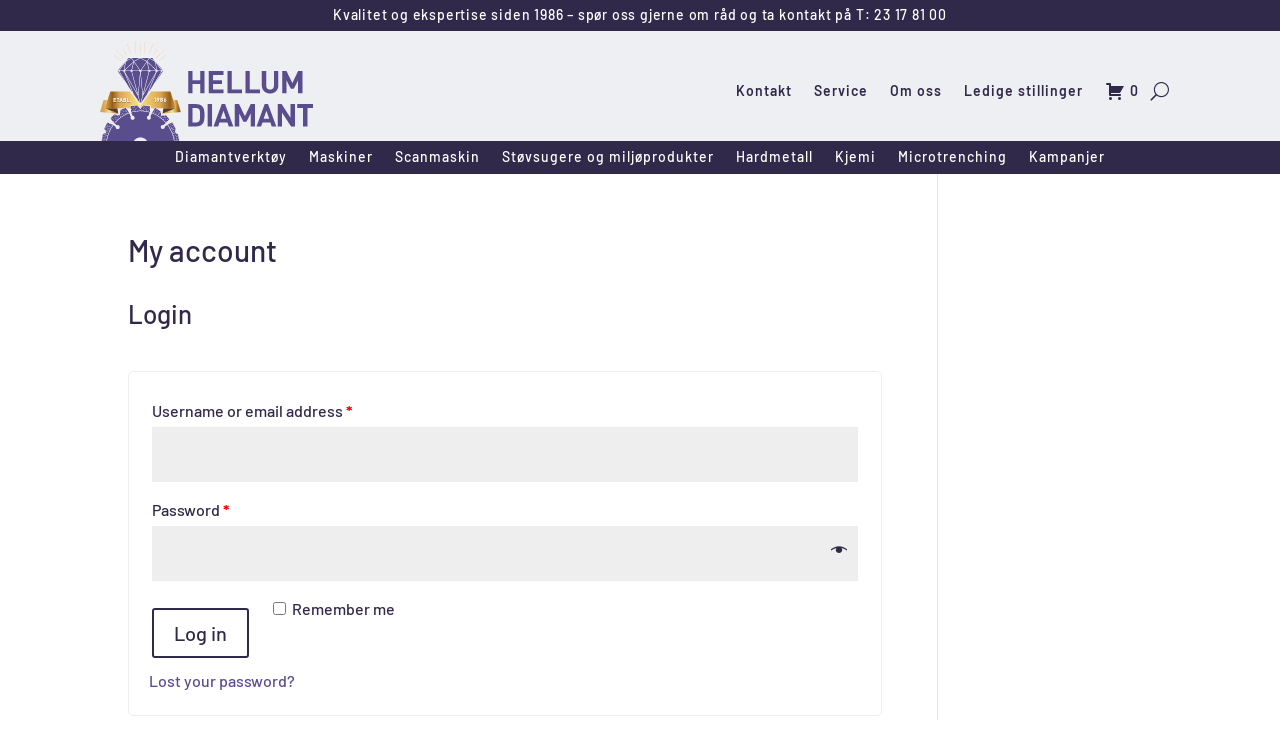

--- FILE ---
content_type: text/css
request_url: https://www.hellumdiamant.no/wp-content/themes/sverre-hellum-sonn-as/style.css?ver=4.27.4
body_size: 614
content:
/* 
 Theme Name:     Sverre Hellum & Sønn AS
 Author:         Sverre Hellum & Sønn AS
 Author URI:     https://dev3.prpr.no/
 Template:       Divi
 Version:        4.10.8
 Description:   A Child Theme built using the elegantmarketplace.com Child theme maker
Developed by Andrew Palmer for Elegant Marketplace www.elegantmarketplace.com Free to use and duplicate as many times as you like
 Wordpress Version: 5.7.4
*/ 


/* ----------- PUT YOUR CUSTOM CSS BELOW THIS LINE -- DO NOT EDIT ABOVE THIS LINE --------------------------- */ 



/*Styling the Reset variation button*/
.reset_variations {
    float: left !important;
    margin: 2em 0 1em 0 !important;
    font-size: 10px;
    text-transform: uppercase;
    font-weight: 700;
    letter-spacing: 1px;
    padding: 4px 10px;
    border-radius: 4px;
	transition:.2s ease !important;
	transform:scale(1.2);
}
/*Hover Styling the Reset variation button*/
.reset_variations:hover{
	box-shadow: 0px 5px 20px #0000001f;
	transform:scale(1.5)
}
/* Endrer fargen på pristeksten til produktene og fontstørrelsen*/
p.price .woocommerce-Price-amount.amount{
color:#5d4d92!important;
}
#top #wrap_all p.price .woocommerce-Price-amount.amount{
font-size:18px;
}

/* Submit Button Gravity Forms
-----------------------------*/
body .gform_wrapper .gform_footer input[type=submit] {
color: #FFFFFF !important;
background: #5d4d92 !important;
font-size: 15px;
letter-spacing: 1px;
text-transform: uppercase;
float: left;
height: 30px;
min-width: 80px;
border: none;
border-radius: 0px;
margin-left: 0px;
transition: 0.3s;
}

body .gform_wrapper .gform_footer input:hover[type=submit] {
transform:scale(1.05)
}






/*---- Styling for Accordion for produkter med vedlegg, teknisk data etc ----*/



.wrap_product_document{padding-top: 20px;}
.wrap_product_document a{
    border-bottom: solid 1px #000;padding-bottom: 3px;
}
.wrap_product_document a:hover{
    opacity: 0.8;
}
.file-icon{max-width: 18px!important;display: inline-block; vertical-align: middle;margin-right: 4px;}



--- FILE ---
content_type: image/svg+xml
request_url: https://www.hellumdiamant.no/wp-content/uploads/2022/06/Hellum-Diamant-Banner-logo-V.svg
body_size: 14096
content:
<?xml version="1.0" encoding="utf-8"?>
<!-- Generator: Adobe Illustrator 25.2.3, SVG Export Plug-In . SVG Version: 6.00 Build 0)  -->
<svg version="1.1" id="Layer_1" xmlns="http://www.w3.org/2000/svg" xmlns:xlink="http://www.w3.org/1999/xlink" x="0px" y="0px"
	 viewBox="0 0 190.2 235.6" style="enable-background:new 0 0 190.2 235.6;" xml:space="preserve">
<style type="text/css">
	.st0{fill:url(#SVGID_1_);}
	.st1{fill:#5A3E1D;}
	.st2{fill:url(#SVGID_2_);}
	.st3{fill:url(#SVGID_3_);}
	.st4{fill:#F2B96C;}
	.st5{fill:#5D4C92;}
	.st6{fill:#FFFFFF;}
</style>
<g id="Symboler">
	<g>
		
			<linearGradient id="SVGID_1_" gradientUnits="userSpaceOnUse" x1="-629.64" y1="371.6282" x2="-586.67" y2="371.6282" gradientTransform="matrix(-1 0 0 1 -439.42 -216.6089)">
			<stop  offset="0.1067" style="stop-color:#945E19"/>
			<stop  offset="0.2921" style="stop-color:#DAA34F"/>
			<stop  offset="0.4719" style="stop-color:#F9E182"/>
			<stop  offset="0.7865" style="stop-color:#DAA34F"/>
			<stop  offset="1" style="stop-color:#DAA34F"/>
		</linearGradient>
		<polygon class="st0" points="147.2,171.1 190.2,167.6 181.5,138.9 172.3,138.9 178.8,158.4 		"/>
		<polygon class="st1" points="149.3,158.4 147.2,171.1 178.8,158.4 		"/>
		
			<linearGradient id="SVGID_2_" gradientUnits="userSpaceOnUse" x1="-482.39" y1="371.6282" x2="-439.42" y2="371.6282" gradientTransform="matrix(-1 0 0 1 -439.42 -216.6089)">
			<stop  offset="0.1067" style="stop-color:#945E19"/>
			<stop  offset="0.2921" style="stop-color:#DAA34F"/>
			<stop  offset="0.4719" style="stop-color:#F9E182"/>
			<stop  offset="0.7865" style="stop-color:#DAA34F"/>
			<stop  offset="1" style="stop-color:#DAA34F"/>
		</linearGradient>
		<polygon class="st2" points="17.9,138.9 8.7,138.9 0,167.6 43,171.1 11.4,158.4 		"/>
		<polygon class="st1" points="11.4,158.4 43,171.1 40.9,158.4 		"/>
		
			<linearGradient id="SVGID_3_" gradientUnits="userSpaceOnUse" x1="11.38" y1="100.7399" x2="178.85" y2="100.7399" gradientTransform="matrix(1 0 0 -1 0 239.4841)">
			<stop  offset="5.617980e-03" style="stop-color:#DAA34F"/>
			<stop  offset="0.1067" style="stop-color:#945E19"/>
			<stop  offset="0.2079" style="stop-color:#DAA34F"/>
			<stop  offset="0.4719" style="stop-color:#F9E182"/>
			<stop  offset="0.7865" style="stop-color:#DAA34F"/>
			<stop  offset="0.9157" style="stop-color:#945E19"/>
			<stop  offset="1" style="stop-color:#DAA34F"/>
		</linearGradient>
		<path class="st3" d="M165.7,119.1H120l-24.9,33.4l-24.9-33.4H24.5l-13.2,39.3h44.1c2.4-1,5.8-2.1,5.8-2.1l1.4,2.1H72l-0.2-5.6
			l16.8-2l5.8,7.6h1.1l6-7.6l16.8,2l0,5.6h9.9l1-1.8l0.3-0.6l0.5,0.4l2.9,2h45.8L165.7,119.1z"/>
		
			<rect x="41.7" y="30.3" transform="matrix(0.6536 -0.7569 0.7569 0.6536 -16.0168 45.7385)" class="st4" width="0.6" height="20.1"/>
		<rect x="45.8" y="15" transform="matrix(0.7071 -0.7071 0.7071 0.7071 -7.4825 41.2788)" class="st4" width="0.6" height="29.3"/>
		<rect x="57.8" y="17.4" transform="matrix(0.8503 -0.5263 0.5263 0.8503 -4.9172 34.4785)" class="st4" width="0.6" height="17"/>
		
			<rect x="67.9" y="5.3" transform="matrix(0.9247 -0.3808 0.3808 0.9247 -1.7024 27.3047)" class="st4" width="0.6" height="25.4"/>
		
			<rect x="136.8" y="40.1" transform="matrix(0.7569 -0.6536 0.6536 0.7569 9.3089 105.7449)" class="st4" width="20.1" height="0.6"/>
		
			<rect x="127.7" y="28.7" transform="matrix(0.7071 -0.7071 0.7071 0.7071 21.4786 109.839)" class="st4" width="31.2" height="0.6"/>
		
			<rect x="122.1" y="25.6" transform="matrix(0.5262 -0.8504 0.8504 0.5262 39.8573 123.2968)" class="st4" width="17" height="0.6"/>
		
			<rect x="107.9" y="17.6" transform="matrix(0.3809 -0.9246 0.9246 0.3809 58.0459 122.5888)" class="st4" width="25.4" height="0.6"/>
		
			<rect x="83.4" y="0" transform="matrix(0.9975 -7.129680e-02 7.129680e-02 0.9975 -0.8212 6.0026)" class="st4" width="0.6" height="29"/>
		<rect x="94.8" y="7.6" class="st4" width="0.6" height="21.4"/>
		
			<rect x="92.3" y="15.2" transform="matrix(2.770045e-02 -0.9996 0.9996 2.770045e-02 86.5988 120.1178)" class="st4" width="25.5" height="0.6"/>
	</g>
	<g>
		<path class="st5" d="M152.1,202c0.1,0.3,0.1,0.6,0.1,0.9c0,2.5-2,4.5-4.5,4.5c-2.5,0-4.5-2-4.5-4.5c0-2.5,2-4.5,4.5-4.5
			c0.5,0,1,0.1,1.4,0.3l5.9-4.6l0.4-0.5l-0.1-0.1c-9-10.6-20.4-18.7-33.1-23.4l0,0l-3.4,7.9c0.6,0.8,1,1.8,1,2.9
			c0,2.5-2,4.5-4.5,4.5c-2.5,0-4.5-2-4.5-4.5c0-2.2,1.6-4,3.6-4.4l3.2-7.9l-0.1,0c-7.3-2.2-14.9-3.4-22.5-3.4
			c-7.4,0-14.7,1.1-21.9,3.2l3.6,7.8c1.2,0,2.4,0.5,3.3,1.4c1.8,1.9,1.8,4.8,0,6.6c-0.9,0.9-2,1.3-3.2,1.3c-1.2,0-2.4-0.5-3.4-1.4
			c-1.6-1.7-1.8-4.2-0.4-6l-3.9-8.2l-0.1,0c-13.6,4.8-25.7,13.4-35,24.8l5.7,4.2c0.6-0.2,1.2-0.4,1.9-0.4c0.6,0,1.1,0.1,1.7,0.3
			c2.4,0.9,3.6,3.6,2.7,6c-0.7,1.8-2.5,2.9-4.3,2.9c-0.6,0-1.1-0.1-1.7-0.3c-2.2-0.8-2.8-3-2.9-5.3l-3.4-2.5l-2.2-1.6l0,0
			c-8.2,11.1-13.5,24.1-15.5,37.8h64c3.4-4.9,8.9-8.1,15.2-8.1s11.8,3.2,15.2,8.1h64c-2-13.9-7.5-27.2-16-38.4L152.1,202z"/>
		<path class="st5" d="M142.8,165.8l-13-8.9l-7.3,12.4l0,0.1c13,4.9,24.4,13.1,33.3,23.6l8-9.1l-8.6-9.1l-11.2,1.2L142.8,165.8z
			 M127,169.9c-0.3,0-0.6-0.3-0.6-0.6s0.3-0.6,0.6-0.6c0.3,0,0.6,0.3,0.6,0.6C127.6,169.6,127.3,169.9,127,169.9z M128.4,165.6
			c-0.3,0-0.6-0.3-0.6-0.6s0.3-0.6,0.6-0.6c0.3,0,0.6,0.3,0.6,0.6C129,165.3,128.7,165.6,128.4,165.6z M129.7,162.8
			c-0.3,0-0.6-0.3-0.6-0.6s0.2-0.6,0.6-0.6s0.6,0.3,0.6,0.6C130.3,162.6,130,162.8,129.7,162.8z M131.6,171.8
			c-0.3,0-0.6-0.3-0.6-0.6s0.3-0.6,0.6-0.6c0.3,0,0.6,0.3,0.6,0.6C132.2,171.5,131.9,171.8,131.6,171.8z M132.1,162.2
			c0-0.3,0.3-0.6,0.6-0.6c0.3,0,0.6,0.3,0.6,0.6s-0.3,0.6-0.6,0.6C132.4,162.7,132.1,162.5,132.1,162.2z M133,167.8
			c-0.3,0-0.6-0.3-0.6-0.6s0.3-0.6,0.6-0.6c0.3,0,0.6,0.3,0.6,0.6C133.6,167.6,133.3,167.8,133,167.8z M135.6,165
			c0-0.3,0.3-0.6,0.6-0.6c0.3,0,0.6,0.3,0.6,0.6s-0.3,0.6-0.6,0.6C135.9,165.6,135.6,165.3,135.6,165z M137.2,174.5
			c-0.3,0-0.6-0.3-0.6-0.6s0.2-0.6,0.6-0.6s0.6,0.3,0.6,0.6C137.8,174.2,137.5,174.5,137.2,174.5z M137.3,170.5
			c-0.3,0-0.6-0.3-0.6-0.6s0.3-0.6,0.6-0.6c0.3,0,0.6,0.3,0.6,0.6C137.9,170.3,137.6,170.5,137.3,170.5z M139.5,168.3
			c-0.3,0-0.6-0.3-0.6-0.6s0.2-0.6,0.6-0.6s0.6,0.3,0.6,0.6S139.9,168.3,139.5,168.3z M140.3,171.6c0-0.3,0.3-0.6,0.6-0.6
			c0.3,0,0.6,0.3,0.6,0.6s-0.2,0.6-0.6,0.6C140.6,172.1,140.3,171.9,140.3,171.6z M141.5,177.3c-0.3,0-0.6-0.3-0.6-0.6
			s0.3-0.6,0.6-0.6c0.3,0,0.6,0.3,0.6,0.6S141.8,177.3,141.5,177.3z M161.3,182.6c0.3,0,0.6,0.3,0.6,0.6s-0.3,0.6-0.6,0.6
			c-0.3,0-0.6-0.3-0.6-0.6C160.8,182.8,161,182.6,161.3,182.6z M158.9,184.5c0,0.3-0.2,0.6-0.6,0.6s-0.6-0.3-0.6-0.6
			s0.3-0.6,0.6-0.6C158.6,183.9,158.9,184.2,158.9,184.5z M157.7,179.5c0.3,0,0.6,0.3,0.6,0.6s-0.2,0.6-0.6,0.6s-0.6-0.3-0.6-0.6
			C157.1,179.7,157.4,179.5,157.7,179.5z M155.5,189.4c0.3,0,0.6,0.3,0.6,0.6s-0.2,0.6-0.6,0.6s-0.6-0.3-0.6-0.6
			C154.9,189.7,155.1,189.4,155.5,189.4z M154.6,180.9c0.3,0,0.6,0.3,0.6,0.6s-0.3,0.6-0.6,0.6c-0.3,0-0.6-0.3-0.6-0.6
			S154.3,180.9,154.6,180.9z M153.9,185.2c0.3,0,0.6,0.3,0.6,0.6s-0.3,0.6-0.6,0.6c-0.3,0-0.6-0.3-0.6-0.6
			C153.3,185.5,153.6,185.2,153.9,185.2z M151.9,176.3c0.3,0,0.6,0.3,0.6,0.6s-0.2,0.6-0.6,0.6s-0.6-0.3-0.6-0.6
			C151.4,176.6,151.6,176.3,151.9,176.3z M151.4,179.3c0.3,0,0.6,0.3,0.6,0.6s-0.3,0.6-0.6,0.6c-0.3,0-0.6-0.3-0.6-0.6
			C150.9,179.6,151.1,179.3,151.4,179.3z M149.6,183.9c0.3,0,0.6,0.3,0.6,0.6s-0.2,0.6-0.6,0.6s-0.6-0.3-0.6-0.6
			C149,184.2,149.3,183.9,149.6,183.9z M148,180.1c0.3,0,0.6,0.3,0.6,0.6s-0.2,0.6-0.6,0.6s-0.6-0.3-0.6-0.6
			C147.4,180.4,147.7,180.1,148,180.1z M144.2,179.2c0,0.3-0.2,0.6-0.6,0.6s-0.6-0.3-0.6-0.6s0.3-0.6,0.6-0.6
			C143.9,178.7,144.2,178.9,144.2,179.2z"/>
		<path class="st5" d="M73,167.7c7-2.1,14.5-3.2,22.2-3.2c7.9,0,15.5,1.2,22.6,3.4l0-14.5l-16-1.9l-6.8,8.6l-6.6-8.6l-16,1.9
			L73,167.7L73,167.7z M116.4,155.1c0.3,0,0.6,0.3,0.6,0.6s-0.3,0.6-0.6,0.6c-0.3,0-0.6-0.3-0.6-0.6
			C115.9,155.4,116.1,155.1,116.4,155.1z M116.2,160.5c0.3,0,0.6,0.3,0.6,0.6s-0.2,0.6-0.6,0.6s-0.6-0.3-0.6-0.6
			C115.6,160.8,115.9,160.5,116.2,160.5z M115.1,158.1c0.3,0,0.6,0.3,0.6,0.6s-0.2,0.6-0.6,0.6s-0.6-0.3-0.6-0.6
			C114.5,158.4,114.8,158.1,115.1,158.1z M114.8,164.3c0.3,0,0.6,0.3,0.6,0.6s-0.3,0.6-0.6,0.6c-0.3,0-0.6-0.3-0.6-0.6
			C114.2,164.6,114.4,164.3,114.8,164.3z M113.5,153.6c0.3,0,0.6,0.3,0.6,0.6s-0.3,0.6-0.6,0.6c-0.3,0-0.6-0.3-0.6-0.6
			C112.9,153.9,113.2,153.6,113.5,153.6z M110.5,156.5c0.3,0,0.6,0.3,0.6,0.6s-0.3,0.6-0.6,0.6c-0.3,0-0.6-0.3-0.6-0.6
			C109.9,156.8,110.1,156.5,110.5,156.5z M110.3,161.3c0.3,0,0.6,0.3,0.6,0.6s-0.2,0.6-0.6,0.6s-0.6-0.3-0.6-0.6
			C109.7,161.6,110,161.3,110.3,161.3z M109.9,163.7c0.3,0,0.6,0.3,0.6,0.6s-0.3,0.6-0.6,0.6c-0.3,0-0.6-0.3-0.6-0.6
			S109.6,163.7,109.9,163.7z M108.1,152.9c0.3,0,0.6,0.3,0.6,0.6s-0.2,0.6-0.6,0.6s-0.6-0.3-0.6-0.6
			C107.5,153.2,107.8,152.9,108.1,152.9z M106.2,159.2c0.3,0,0.6,0.3,0.6,0.6s-0.3,0.6-0.6,0.6c-0.3,0-0.6-0.3-0.6-0.6
			C105.6,159.5,105.9,159.2,106.2,159.2z M105.7,161.8c0.3,0,0.6,0.3,0.6,0.6s-0.2,0.6-0.6,0.6s-0.6-0.3-0.6-0.6
			C105.1,162.1,105.4,161.8,105.7,161.8z M103.8,155.9c0.3,0,0.6,0.3,0.6,0.6s-0.3,0.6-0.6,0.6c-0.3,0-0.6-0.3-0.6-0.6
			C103.2,156.2,103.5,155.9,103.8,155.9z M103.6,163.3c0,0.3-0.2,0.6-0.6,0.6s-0.6-0.3-0.6-0.6s0.3-0.6,0.6-0.6
			C103.3,162.8,103.6,163,103.6,163.3z M102.2,153.7c0.3,0,0.6,0.3,0.6,0.6s-0.2,0.6-0.6,0.6s-0.6-0.3-0.6-0.6
			C101.6,154,101.9,153.7,102.2,153.7z M101.6,158.8c0.3,0,0.6,0.3,0.6,0.6s-0.3,0.6-0.6,0.6c-0.3,0-0.6-0.3-0.6-0.6
			C101,159,101.2,158.8,101.6,158.8z M97.8,161.3c0.3,0,0.6,0.3,0.6,0.6s-0.3,0.6-0.6,0.6c-0.3,0-0.6-0.3-0.6-0.6
			C97.2,161.6,97.5,161.3,97.8,161.3z M94.9,162.4c0.3,0,0.6,0.3,0.6,0.6s-0.3,0.6-0.6,0.6c-0.3,0-0.6-0.3-0.6-0.6
			C94.3,162.6,94.6,162.4,94.9,162.4z M91.9,161.3c0.3,0,0.6,0.3,0.6,0.6s-0.2,0.6-0.6,0.6s-0.6-0.3-0.6-0.6S91.6,161.3,91.9,161.3z
			 M89.5,157.1c0.3,0,0.6,0.3,0.6,0.6s-0.2,0.6-0.6,0.6s-0.6-0.3-0.6-0.6C88.9,157.3,89.2,157.1,89.5,157.1z M88.2,154.2
			c0.3,0,0.6,0.3,0.6,0.6s-0.3,0.6-0.6,0.6c-0.3,0-0.6-0.3-0.6-0.6S87.9,154.2,88.2,154.2z M88.1,163c0.3,0,0.6,0.3,0.6,0.6
			s-0.3,0.6-0.6,0.6c-0.3,0-0.6-0.3-0.6-0.6S87.8,163,88.1,163z M84.9,158c0.3,0,0.6,0.3,0.6,0.6s-0.2,0.6-0.6,0.6s-0.6-0.3-0.6-0.6
			C84.3,158.3,84.6,158,84.9,158z M83,161.4c0.3,0,0.6,0.3,0.6,0.6s-0.3,0.6-0.6,0.6c-0.3,0-0.6-0.3-0.6-0.6
			C82.4,161.6,82.7,161.4,83,161.4z M81.4,164.8c-0.3,0-0.6-0.3-0.6-0.6s0.3-0.6,0.6-0.6c0.3,0,0.6,0.3,0.6,0.6
			C82,164.6,81.7,164.8,81.4,164.8z M81.4,153.7c0.3,0,0.6,0.3,0.6,0.6s-0.3,0.6-0.6,0.6c-0.3,0-0.6-0.3-0.6-0.6
			S81.1,153.7,81.4,153.7z M80.1,156.9c0.3,0,0.6,0.3,0.6,0.6s-0.3,0.6-0.6,0.6c-0.3,0-0.6-0.3-0.6-0.6
			C79.6,157.2,79.8,156.9,80.1,156.9z M79.5,160.1c0.3,0,0.6,0.3,0.6,0.6s-0.3,0.6-0.6,0.6c-0.3,0-0.6-0.3-0.6-0.6
			C78.9,160.4,79.2,160.1,79.5,160.1z M76.3,156.8c0.3,0,0.6,0.3,0.6,0.6s-0.2,0.6-0.6,0.6s-0.6-0.3-0.6-0.6
			C75.7,157,76,156.8,76.3,156.8z M76,165.4c0,0.3-0.3,0.6-0.6,0.6c-0.3,0-0.6-0.3-0.6-0.6s0.2-0.6,0.6-0.6
			C75.7,164.8,76,165.1,76,165.4z M74.7,161.1c0.3,0,0.6,0.3,0.6,0.6s-0.3,0.6-0.6,0.6c-0.3,0-0.6-0.3-0.6-0.6
			C74.2,161.3,74.4,161.1,74.7,161.1z"/>
		<path class="st5" d="M33.6,194.1c9.3-11.3,21.5-20.1,35.3-25l-0.2-0.4l-7.7-11.7c-2,0.5-12.7,5.1-12.7,5.1l-2,13.2l-12-2.8
			l-9.9,10c2.1,3.1,8.8,11.3,8.8,11.3L33.6,194.1z M49.5,174c-0.3,0-0.6-0.3-0.6-0.6s0.2-0.6,0.6-0.6s0.6,0.3,0.6,0.6
			C50.1,173.8,49.8,174,49.5,174z M54.6,174.8c-0.3,0-0.6-0.3-0.6-0.6s0.2-0.6,0.6-0.6s0.6,0.3,0.6,0.6S54.9,174.8,54.6,174.8z
			 M59,167.7c-0.3,0-0.6-0.3-0.6-0.6s0.3-0.6,0.6-0.6c0.3,0,0.6,0.3,0.6,0.6C59.6,167.4,59.3,167.7,59,167.7z M65.9,168
			c0.3,0,0.6,0.3,0.6,0.6s-0.3,0.6-0.6,0.6c-0.3,0-0.6-0.3-0.6-0.6C65.3,168.2,65.6,168,65.9,168z M62.5,161.9
			c0.3,0,0.6,0.3,0.6,0.6s-0.2,0.6-0.6,0.6s-0.6-0.3-0.6-0.6C61.9,162.1,62.2,161.9,62.5,161.9z M62.3,165.7c0.3,0,0.6,0.3,0.6,0.6
			s-0.3,0.6-0.6,0.6c-0.3,0-0.6-0.3-0.6-0.6C61.8,166,62,165.7,62.3,165.7z M61.1,169.8c0.3,0,0.6,0.3,0.6,0.6s-0.3,0.6-0.6,0.6
			c-0.3,0-0.6-0.3-0.6-0.6S60.8,169.8,61.1,169.8z M59.8,162.8c0.3,0,0.6,0.3,0.6,0.6s-0.3,0.6-0.6,0.6c-0.3,0-0.6-0.3-0.6-0.6
			C59.2,163.1,59.5,162.8,59.8,162.8z M58.5,159.7c0.3,0,0.6,0.3,0.6,0.6s-0.3,0.6-0.6,0.6c-0.3,0-0.6-0.3-0.6-0.6
			C58,159.9,58.2,159.7,58.5,159.7z M56.5,169.4c0.3,0,0.6,0.3,0.6,0.6s-0.3,0.6-0.6,0.6c-0.3,0-0.6-0.3-0.6-0.6
			C55.9,169.6,56.2,169.4,56.5,169.4z M55.3,166.4c0,0.3-0.3,0.6-0.6,0.6c-0.3,0-0.6-0.3-0.6-0.6s0.2-0.6,0.6-0.6
			C55.1,165.9,55.3,166.1,55.3,166.4z M53.9,163.2c0.3,0,0.6,0.3,0.6,0.6s-0.3,0.6-0.6,0.6c-0.3,0-0.6-0.3-0.6-0.6
			C53.4,163.4,53.6,163.2,53.9,163.2z M52.4,170.8c0.3,0,0.6,0.3,0.6,0.6s-0.3,0.6-0.6,0.6c-0.3,0-0.6-0.3-0.6-0.6
			C51.8,171.1,52,170.8,52.4,170.8z M50.4,162.2c0.3,0,0.6,0.3,0.6,0.6s-0.3,0.6-0.6,0.6c-0.3,0-0.6-0.3-0.6-0.6
			C49.9,162.5,50.1,162.2,50.4,162.2z M49.2,167.1c0.3,0,0.6,0.3,0.6,0.6s-0.2,0.6-0.6,0.6s-0.6-0.3-0.6-0.6
			C48.6,167.4,48.9,167.1,49.2,167.1z M48.2,176.7c0.3,0,0.6,0.3,0.6,0.6s-0.3,0.6-0.6,0.6c-0.3,0-0.6-0.3-0.6-0.6
			C47.7,176.9,47.9,176.7,48.2,176.7z M44.3,177.2c0.3,0,0.6,0.3,0.6,0.6s-0.3,0.6-0.6,0.6c-0.3,0-0.6-0.3-0.6-0.6
			C43.7,177.4,44,177.2,44.3,177.2z M43.2,181.5c0.3,0,0.6,0.3,0.6,0.6s-0.3,0.6-0.6,0.6c-0.3,0-0.6-0.3-0.6-0.6
			C42.6,181.7,42.9,181.5,43.2,181.5z M41.3,175.2c0.3,0,0.6,0.3,0.6,0.6s-0.3,0.6-0.6,0.6c-0.3,0-0.6-0.3-0.6-0.6
			C40.7,175.4,41,175.2,41.3,175.2z M40,179.8c0.3,0,0.6,0.3,0.6,0.6S40.3,181,40,181s-0.6-0.3-0.6-0.6
			C39.4,180.1,39.7,179.8,40,179.8z M39.8,184.5c0.3,0,0.6,0.3,0.6,0.6s-0.3,0.6-0.6,0.6c-0.3,0-0.6-0.3-0.6-0.6
			C39.2,184.8,39.5,184.5,39.8,184.5z M37.4,175.9c0.3,0,0.6,0.3,0.6,0.6s-0.3,0.6-0.6,0.6c-0.3,0-0.6-0.3-0.6-0.6
			S37.1,175.9,37.4,175.9z M37.4,185.6c0,0.3-0.3,0.6-0.6,0.6c-0.3,0-0.6-0.3-0.6-0.6s0.2-0.6,0.6-0.6
			C37.1,185.1,37.4,185.3,37.4,185.6z M35.9,181c0.3,0,0.6,0.3,0.6,0.6s-0.2,0.6-0.6,0.6s-0.6-0.3-0.6-0.6
			C35.3,181.3,35.5,181,35.9,181z M34.6,174.3c0.3,0,0.6,0.3,0.6,0.6s-0.3,0.6-0.6,0.6c-0.3,0-0.6-0.3-0.6-0.6
			S34.3,174.3,34.6,174.3z M28.2,183.2c-0.3,0-0.6-0.3-0.6-0.6s0.3-0.6,0.6-0.6c0.3,0,0.6,0.3,0.6,0.6S28.6,183.2,28.2,183.2z
			 M31.5,184.7c0-0.3,0.3-0.6,0.6-0.6c0.3,0,0.6,0.3,0.6,0.6s-0.3,0.6-0.6,0.6C31.7,185.3,31.5,185,31.5,184.7z M32.4,190.3
			c-0.3,0-0.6-0.3-0.6-0.6s0.3-0.6,0.6-0.6c0.3,0,0.6,0.3,0.6,0.6C33,190,32.7,190.3,32.4,190.3z M32.9,180.1c0-0.3,0.3-0.6,0.6-0.6
			c0.3,0,0.6,0.3,0.6,0.6s-0.3,0.6-0.6,0.6C33.2,180.7,32.9,180.4,32.9,180.1z"/>
		<path class="st5" d="M17.3,191.7c-1,1.5-7.6,15.3-7.6,15.3l5.1,8.6l-8.5,4.2l-2.5,15.8h11.6c2.1-14.2,7.6-27.2,15.7-38.2
			L17.3,191.7z M21.8,194.5c0.3,0,0.6,0.3,0.6,0.6s-0.3,0.6-0.6,0.6c-0.3,0-0.6-0.3-0.6-0.6C21.2,194.8,21.4,194.5,21.8,194.5z
			 M18.1,193.7c0.3,0,0.6,0.3,0.6,0.6s-0.2,0.6-0.6,0.6s-0.6-0.3-0.6-0.6S17.8,193.7,18.1,193.7z M18.7,198.6c0,0.3-0.2,0.6-0.6,0.6
			s-0.6-0.3-0.6-0.6s0.3-0.6,0.6-0.6C18.4,198,18.7,198.3,18.7,198.6z M16.2,203.7c0.3,0,0.6,0.3,0.6,0.6s-0.3,0.6-0.6,0.6
			c-0.3,0-0.6-0.3-0.6-0.6C15.6,204,15.9,203.7,16.2,203.7z M14.6,200.7c0.3,0,0.6,0.3,0.6,0.6s-0.2,0.6-0.6,0.6s-0.6-0.3-0.6-0.6
			C14.1,201,14.3,200.7,14.6,200.7z M12.2,204.3c0-0.3,0.3-0.6,0.6-0.6c0.3,0,0.6,0.3,0.6,0.6s-0.3,0.6-0.6,0.6
			S12.2,204.7,12.2,204.3z M12.9,207.5c0-0.3,0.3-0.6,0.6-0.6c0.3,0,0.6,0.3,0.6,0.6s-0.2,0.6-0.6,0.6
			C13.2,208.1,12.9,207.8,12.9,207.5z M14.2,211.7c-0.3,0-0.6-0.3-0.6-0.6s0.3-0.6,0.6-0.6c0.3,0,0.6,0.3,0.6,0.6
			C14.7,211.5,14.5,211.7,14.2,211.7z M14.8,222.3c0,0.3-0.3,0.6-0.6,0.6c-0.3,0-0.6-0.3-0.6-0.6s0.3-0.6,0.6-0.6
			C14.5,221.7,14.8,222,14.8,222.3z M11.8,220c0.3,0,0.6,0.3,0.6,0.6s-0.2,0.6-0.6,0.6s-0.6-0.3-0.6-0.6S11.5,220,11.8,220z
			 M9.4,219.5c0.3,0,0.6,0.3,0.6,0.6s-0.2,0.6-0.6,0.6s-0.6-0.3-0.6-0.6C8.8,219.7,9.1,219.5,9.4,219.5z M6,229.4
			c0-0.3,0.3-0.6,0.6-0.6c0.3,0,0.6,0.3,0.6,0.6S6.9,230,6.6,230C6.3,230,6,229.8,6,229.4z M6.9,234.6c-0.3,0-0.6-0.3-0.6-0.6
			s0.2-0.6,0.6-0.6s0.6,0.3,0.6,0.6C7.5,234.4,7.2,234.6,6.9,234.6z M7.1,224.9c-0.3,0-0.6-0.3-0.6-0.6s0.3-0.6,0.6-0.6
			c0.3,0,0.6,0.3,0.6,0.6C7.7,224.7,7.4,224.9,7.1,224.9z M8.3,232.1c-0.3,0-0.6-0.3-0.6-0.6s0.3-0.6,0.6-0.6c0.3,0,0.6,0.3,0.6,0.6
			C8.9,231.8,8.7,232.1,8.3,232.1z M9,224.5c0-0.3,0.3-0.6,0.6-0.6c0.3,0,0.6,0.3,0.6,0.6s-0.3,0.6-0.6,0.6S9,224.8,9,224.5z
			 M10.4,233.8c-0.3,0-0.6-0.3-0.6-0.6s0.2-0.6,0.6-0.6s0.6,0.3,0.6,0.6S10.7,233.8,10.4,233.8z M11.4,230.3c-0.3,0-0.6-0.3-0.6-0.6
			s0.3-0.6,0.6-0.6c0.3,0,0.6,0.3,0.6,0.6C12,230.1,11.7,230.3,11.4,230.3z M12.6,226.8c-0.3,0-0.6-0.3-0.6-0.6s0.2-0.6,0.6-0.6
			s0.6,0.3,0.6,0.6S12.9,226.8,12.6,226.8z M13.3,217.8c0-0.3,0.3-0.6,0.6-0.6c0.3,0,0.6,0.3,0.6,0.6s-0.3,0.6-0.6,0.6
			S13.3,218.2,13.3,217.8z M14.1,233.3c-0.3,0-0.6-0.3-0.6-0.6s0.3-0.6,0.6-0.6c0.3,0,0.6,0.3,0.6,0.6
			C14.6,233.1,14.4,233.3,14.1,233.3z M15.2,229.6c-0.3,0-0.6-0.3-0.6-0.6s0.3-0.6,0.6-0.6c0.3,0,0.6,0.3,0.6,0.6
			C15.8,229.3,15.5,229.6,15.2,229.6z M15.4,213.6c-0.3,0-0.6-0.3-0.6-0.6s0.2-0.6,0.6-0.6s0.6,0.3,0.6,0.6
			C16,213.4,15.8,213.6,15.4,213.6z M16.6,223.5c-0.3,0-0.6-0.3-0.6-0.6s0.3-0.6,0.6-0.6c0.3,0,0.6,0.3,0.6,0.6
			C17.2,223.2,17,223.5,16.6,223.5z M17.8,206.8c0.3,0,0.6,0.3,0.6,0.6s-0.3,0.6-0.6,0.6c-0.3,0-0.6-0.3-0.6-0.6
			C17.2,207,17.5,206.8,17.8,206.8z M18,209.9c0.3,0,0.6,0.3,0.6,0.6s-0.3,0.6-0.6,0.6c-0.3,0-0.6-0.3-0.6-0.6
			C17.4,210.2,17.7,209.9,18,209.9z M18.1,219.2c-0.3,0-0.6-0.3-0.6-0.6s0.2-0.6,0.6-0.6s0.6,0.3,0.6,0.6
			C18.6,218.9,18.4,219.2,18.1,219.2z M18.5,214.7c-0.3,0-0.6-0.3-0.6-0.6s0.2-0.6,0.6-0.6s0.6,0.3,0.6,0.6
			C19,214.5,18.8,214.7,18.5,214.7z M18.8,202.2c-0.3,0-0.6-0.3-0.6-0.6s0.3-0.6,0.6-0.6c0.3,0,0.6,0.3,0.6,0.6
			S19.1,202.2,18.8,202.2z M19.8,205.6c0-0.3,0.3-0.6,0.6-0.6c0.3,0,0.6,0.3,0.6,0.6s-0.2,0.6-0.6,0.6
			C20,206.2,19.8,205.9,19.8,205.6z M21.2,210.5c-0.3,0-0.6-0.3-0.6-0.6s0.3-0.6,0.6-0.6c0.3,0,0.6,0.3,0.6,0.6
			C21.7,210.2,21.5,210.5,21.2,210.5z M21.9,202.2c-0.3,0-0.6-0.3-0.6-0.6s0.3-0.6,0.6-0.6c0.3,0,0.6,0.3,0.6,0.6
			S22.2,202.2,21.9,202.2z M22.1,198.5c-0.3,0-0.6-0.3-0.6-0.6s0.3-0.6,0.6-0.6c0.3,0,0.6,0.3,0.6,0.6
			C22.7,198.3,22.4,198.5,22.1,198.5z M23.4,207.6c-0.3,0-0.6-0.3-0.6-0.6s0.3-0.6,0.6-0.6c0.3,0,0.6,0.3,0.6,0.6
			S23.7,207.6,23.4,207.6z M25.6,203.5c-0.3,0-0.6-0.3-0.6-0.6s0.3-0.6,0.6-0.6c0.3,0,0.6,0.3,0.6,0.6
			C26.2,203.2,25.9,203.5,25.6,203.5z M27,198.8c-0.3,0-0.6-0.3-0.6-0.6s0.2-0.6,0.6-0.6s0.6,0.3,0.6,0.6
			C27.6,198.6,27.3,198.8,27,198.8z"/>
		<path class="st5" d="M183.5,219.7l-7.4-4.8l2.4-7.4l-8.3-15.9l-11.3,5.2c8.3,11,14,24.3,16.1,38.7h11.7
			C186.5,233,183.5,219.7,183.5,219.7z M173.3,207.8c0.3,0,0.6,0.3,0.6,0.6s-0.3,0.6-0.6,0.6c-0.3,0-0.6-0.3-0.6-0.6
			C172.7,208.1,173,207.8,173.3,207.8z M171.8,199.1c0.3,0,0.6,0.3,0.6,0.6s-0.3,0.6-0.6,0.6c-0.3,0-0.6-0.3-0.6-0.6
			C171.3,199.4,171.5,199.1,171.8,199.1z M162,198.9c-0.3,0-0.6-0.3-0.6-0.6s0.3-0.6,0.6-0.6c0.3,0,0.6,0.3,0.6,0.6
			C162.6,198.6,162.3,198.9,162,198.9z M164.9,203c-0.3,0-0.6-0.3-0.6-0.6s0.3-0.6,0.6-0.6c0.3,0,0.6,0.3,0.6,0.6
			C165.4,202.8,165.2,203,164.9,203z M165.6,197.7c-0.3,0-0.6-0.3-0.6-0.6s0.3-0.6,0.6-0.6c0.3,0,0.6,0.3,0.6,0.6
			C166.1,197.4,165.9,197.7,165.6,197.7z M167.5,207.6c-0.3,0-0.6-0.3-0.6-0.6s0.2-0.6,0.6-0.6s0.6,0.3,0.6,0.6
			S167.8,207.6,167.5,207.6z M168.7,204.1c-0.3,0-0.6-0.3-0.6-0.6s0.3-0.6,0.6-0.6c0.3,0,0.6,0.3,0.6,0.6
			C169.2,203.9,169,204.1,168.7,204.1z M169.3,198.7c-0.3,0-0.6-0.3-0.6-0.6s0.3-0.6,0.6-0.6c0.3,0,0.6,0.3,0.6,0.6
			C169.9,198.4,169.6,198.7,169.3,198.7z M169.7,195.4c-0.3,0-0.6-0.3-0.6-0.6s0.3-0.6,0.6-0.6c0.3,0,0.6,0.3,0.6,0.6
			S170,195.4,169.7,195.4z M170.1,209.1c0-0.3,0.3-0.6,0.6-0.6c0.3,0,0.6,0.3,0.6,0.6s-0.3,0.6-0.6,0.6S170.1,209.4,170.1,209.1z
			 M171.3,216.5c-0.3,0-0.6-0.3-0.6-0.6s0.3-0.6,0.6-0.6c0.3,0,0.6,0.3,0.6,0.6C171.9,216.2,171.6,216.5,171.3,216.5z M171.4,206.5
			c-0.3,0-0.6-0.3-0.6-0.6s0.2-0.6,0.6-0.6s0.6,0.3,0.6,0.6C172,206.2,171.7,206.5,171.4,206.5z M172.1,212.9c0-0.3,0.3-0.6,0.6-0.6
			c0.3,0,0.6,0.3,0.6,0.6s-0.3,0.6-0.6,0.6C172.3,213.5,172.1,213.2,172.1,212.9z M173.5,218.2c0.3,0,0.6,0.3,0.6,0.6
			s-0.2,0.6-0.6,0.6s-0.6-0.3-0.6-0.6C172.9,218.5,173.2,218.2,173.5,218.2z M173.6,223.3c-0.3,0-0.6-0.3-0.6-0.6s0.3-0.6,0.6-0.6
			c0.3,0,0.6,0.3,0.6,0.6S173.9,223.3,173.6,223.3z M173.8,204.4c-0.3,0-0.6-0.3-0.6-0.6s0.3-0.6,0.6-0.6c0.3,0,0.6,0.3,0.6,0.6
			C174.3,204.2,174.1,204.4,173.8,204.4z M176.4,207.9c0.3,0,0.6,0.3,0.6,0.6s-0.3,0.6-0.6,0.6c-0.3,0-0.6-0.3-0.6-0.6
			S176.1,207.9,176.4,207.9z M175.8,217c0.3,0,0.6,0.3,0.6,0.6s-0.3,0.6-0.6,0.6c-0.3,0-0.6-0.3-0.6-0.6
			C175.2,217.2,175.4,217,175.8,217z M175.8,231.5c-0.3,0-0.6-0.3-0.6-0.6s0.3-0.6,0.6-0.6c0.3,0,0.6,0.3,0.6,0.6
			C176.3,231.2,176.1,231.5,175.8,231.5z M176,227.1c-0.3,0-0.6-0.3-0.6-0.6s0.2-0.6,0.6-0.6s0.6,0.3,0.6,0.6
			C176.6,226.9,176.3,227.1,176,227.1z M177.3,223.3c-0.3,0-0.6-0.3-0.6-0.6s0.3-0.6,0.6-0.6c0.3,0,0.6,0.3,0.6,0.6
			S177.6,223.3,177.3,223.3z M179.7,218.5c0.3,0,0.6,0.3,0.6,0.6s-0.3,0.6-0.6,0.6c-0.3,0-0.6-0.3-0.6-0.6
			C179.1,218.8,179.4,218.5,179.7,218.5z M179.7,233.8c-0.3,0-0.6-0.3-0.6-0.6s0.3-0.6,0.6-0.6c0.3,0,0.6,0.3,0.6,0.6
			C180.3,233.5,180,233.8,179.7,233.8z M180,229.8c-0.3,0-0.6-0.3-0.6-0.6s0.2-0.6,0.6-0.6s0.6,0.3,0.6,0.6
			C180.6,229.6,180.3,229.8,180,229.8z M180.5,226.3c-0.3,0-0.6-0.3-0.6-0.6s0.3-0.6,0.6-0.6c0.3,0,0.6,0.3,0.6,0.6
			C181,226,180.8,226.3,180.5,226.3z M182.1,234c-0.3,0-0.6-0.3-0.6-0.6s0.2-0.6,0.6-0.6s0.6,0.3,0.6,0.6
			C182.7,233.7,182.5,234,182.1,234z M183,224.5c-0.3,0-0.6-0.3-0.6-0.6s0.3-0.6,0.6-0.6c0.3,0,0.6,0.3,0.6,0.6
			C183.6,224.2,183.3,224.5,183,224.5z M184.4,231.2c-0.3,0-0.6-0.3-0.6-0.6s0.3-0.6,0.6-0.6c0.3,0,0.6,0.3,0.6,0.6
			C185,230.9,184.8,231.2,184.4,231.2z"/>
		<path class="st5" d="M74.5,70.1h2.7c-0.9-0.6-1.7-0.8-2.5-0.8L74.5,70.1z"/>
		<path class="st5" d="M94.3,68.8c0.3-0.1,0.5-0.1,0.8-0.1c0.3,0,0.5,0,0.8,0.1l14.2-20.3l-15-8.2l-15,8.2L94.3,68.8z"/>
		<path class="st5" d="M94.7,69.3l0.4,0.6l0.4-0.6c-0.1,0-0.3,0-0.4,0S94.8,69.3,94.7,69.3z"/>
		<path class="st5" d="M74.8,71.6c1-0.1,1.9-0.5,2.5-0.8h-2.7L74.8,71.6z"/>
		<path class="st5" d="M74.2,71.6l-0.2-0.8h-2C72.7,71.3,73.4,71.5,74.2,71.6z"/>
		<path class="st5" d="M57.2,70.1h2.3c-0.6-0.3-1.1-0.6-1.6-0.7L57.2,70.1z"/>
		<path class="st5" d="M72.1,70.1h1.9l0.2-0.7C73.3,69.5,72.6,69.8,72.1,70.1z"/>
		<path class="st5" d="M115.5,69.4c-0.8,0-1.6,0.2-2.5,0.8h2.7L115.5,69.4z"/>
		<path class="st5" d="M95.7,70.1h2.1c-0.4-0.2-1-0.5-1.6-0.7L95.7,70.1z"/>
		<path class="st5" d="M118.3,70.7h-2l-0.2,0.8C116.8,71.5,117.5,71.3,118.3,70.7z"/>
		<path class="st5" d="M115.7,70.7H113c0.6,0.3,1.4,0.8,2.4,0.8L115.7,70.7z"/>
		<path class="st5" d="M95.5,71.5c0.9-0.1,1.7-0.5,2.2-0.8h-2.3L95.5,71.5z"/>
		<path class="st5" d="M92.5,70.1h2.1L94,69.4C93.4,69.6,92.9,69.9,92.5,70.1z"/>
		<path class="st5" d="M94.7,71.5l0.1-0.8h-2.3C93,71.1,93.8,71.4,94.7,71.5z"/>
		<path class="st5" d="M57.4,71.5c0.8-0.1,1.6-0.5,2.1-0.8h-2.6L57.4,71.5z"/>
		<path class="st5" d="M145,68.8C145,68.8,145,68.8,145,68.8c1.4,0,2.4,1,2.7,1.3h1.3l-20.5-24.3L145,68.8
			C145,68.8,145,68.8,145,68.8z"/>
		<path class="st5" d="M133.8,68.8c1.6,0.2,2.8,1,3.1,1.3h5.6c0.6-0.7,1.2-1.1,1.8-1.2l-13.9-19.5L133.8,68.8z"/>
		<path class="st5" d="M45.9,68.9c0.6,0.2,1.2,0.6,1.8,1.2h5.6c0.3-0.3,1.5-1.1,3.1-1.3l3.4-19.4L45.9,68.9z"/>
		<path class="st5" d="M56.9,69.6l0.2-0.2c-0.1,0-0.1,0-0.2,0L56.9,69.6z"/>
		<path class="st5" d="M144.5,72c-1-0.3-1.7-1-2-1.3H137c-1.1,1.1-2.3,1.4-3.4,1.4c-0.1,0-0.1,0-0.1,0l-20.7,51l9.8-14.1L144.5,72z"
			/>
		<path class="st5" d="M45.2,68.8C45.2,68.8,45.2,68.8,45.2,68.8C45.2,68.8,45.2,68.8,45.2,68.8l16.5-23L41.2,70.1h1.3
			C42.8,69.8,43.8,68.8,45.2,68.8z"/>
		<path class="st5" d="M77.5,123.2l-20.7-51c-0.1,0-0.1,0-0.2,0c-1.1,0-2.3-0.4-3.4-1.4h-5.5c-0.3,0.3-1,1-2,1.3l22,37.1L77.5,123.2
			z"/>
		<path class="st5" d="M60.5,70.1H71c0.3-0.3,1.6-1.2,3.2-1.3l4.8-19.6L58.4,69C59.1,69.2,59.8,69.5,60.5,70.1z"/>
		<path class="st5" d="M74.9,68.8c1,0,2.2,0.4,3.4,1.3h13.1c0.3-0.2,1.2-0.9,2.3-1.2L79.8,49L74.9,68.8z"/>
		<path class="st5" d="M57,68.8c0.2,0,0.4,0,0.6,0l21.6-20.6L74,40.5l-13.5,8.1L57,68.8z"/>
		<polygon class="st5" points="123.8,40.2 116.8,40.2 129.1,47.6 		"/>
		<path class="st5" d="M116,68.8c1.7,0.2,2.9,1.1,3.2,1.3h10.5c0.7-0.6,1.5-0.9,2.2-1.1l-20.7-19.7L116,68.8z"/>
		<path class="st5" d="M96.5,68.9c1.2,0.3,2.1,1,2.3,1.2h13.1c1.2-1,2.4-1.3,3.4-1.3L110.4,49L96.5,68.9z"/>
		<path class="st5" d="M43.3,70.7c0.5,0.5,1,0.8,1.5,0.8l-0.5-0.8H43.3z"/>
		<path class="st5" d="M135.9,70.1c-0.5-0.3-1.2-0.6-2-0.7l0.1,0.7H135.9z"/>
		<path class="st5" d="M136,70.7h-2l-0.3,0.8C134.4,71.5,135.2,71.3,136,70.7z"/>
		<path class="st5" d="M143.3,70.1h1.9l-0.5-0.7C144.2,69.5,143.8,69.7,143.3,70.1z"/>
		<polygon class="st5" points="100.1,129.2 100.1,129.2 95.1,73.8 90.1,129.2 95.1,148 		"/>
		<path class="st5" d="M145.3,70.7h-1.9c0.4,0.3,0.9,0.6,1.4,0.8L145.3,70.7z"/>
		<path class="st5" d="M98.8,70.7c-0.3,0.3-1.7,1.2-3.3,1.4l5,55.4l14.7-55.4c-1.7-0.2-3-1.1-3.4-1.4
			C111.9,70.7,98.8,70.7,98.8,70.7z"/>
		<path class="st5" d="M129.7,70.7h-10.4c-1.1,1-2.2,1.4-3.3,1.4l-14.6,54.7L132.5,72C131.1,71.7,130,71,129.7,70.7z"/>
		<polygon class="st5" points="131.8,74.5 100.8,129.1 95.8,147.6 111.2,125.4 		"/>
		<path class="st5" d="M147,70.7h-1l-0.5,0.8C146,71.5,146.5,71.2,147,70.7z"/>
		<path class="st5" d="M145.4,72.2c0,0-0.1,0-0.1,0c-0.1,0-0.1,0-0.2,0l-17.8,30.1l21.8-31.5h-1.4C147.1,71.6,146.3,72.1,145.4,72.2
			z"/>
		<polygon class="st5" points="94.4,147.6 89.5,129.1 58.4,74.5 79,125.4 		"/>
		<path class="st5" d="M94.7,72.1c-1.6-0.2-2.9-1.1-3.3-1.4H78.3c-0.3,0.3-1.7,1.2-3.4,1.4l14.7,55.4L94.7,72.1z"/>
		<path class="st5" d="M118.2,70.1c-0.5-0.3-1.2-0.6-2-0.7l0.2,0.7H118.2z"/>
		<path class="st5" d="M145.9,70.1h0.9c-0.3-0.3-0.8-0.6-1.4-0.7L145.9,70.1z"/>
		<path class="st5" d="M45.1,72.1c-0.1,0-0.1,0-0.2,0c0,0-0.1,0-0.1,0c-0.9,0-1.7-0.5-2.3-1.4h-1.4l21.8,31.5L45.1,72.1z"/>
		<path class="st5" d="M132.6,68.8c0.2,0,0.4,0,0.6,0l-3.5-20.2l-13.5-8.1l-5.2,7.7L132.6,68.8z"/>
		<polygon class="st5" points="115.7,40.2 96.3,40.2 110.5,47.9 		"/>
		<polygon class="st5" points="93.9,40.2 74.5,40.2 79.7,47.9 		"/>
		<path class="st5" d="M132.8,71.5l0.4-0.8h-2.6C131.2,71,132,71.4,132.8,71.5z"/>
		<path class="st5" d="M130.7,70.1h2.3l-0.7-0.7C131.8,69.6,131.3,69.8,130.7,70.1z"/>
		<path class="st5" d="M60.6,70.7c-0.3,0.2-1.4,1-2.9,1.3l31.2,54.8L74.3,72.2c-1.1,0-2.2-0.4-3.3-1.4H60.6z"/>
		<path class="st5" d="M133.3,69.6l0-0.2c-0.1,0-0.1,0-0.2,0L133.3,69.6z"/>
		<polygon class="st5" points="73.5,40.2 66.4,40.2 61.1,47.6 		"/>
		<path class="st5" d="M56.6,71.6l-0.3-0.8h-2C55,71.3,55.8,71.5,56.6,71.6z"/>
		<path class="st5" d="M54.3,70.1h1.8l0.1-0.7C55.5,69.5,54.8,69.8,54.3,70.1z"/>
		<path class="st5" d="M43.4,70.1h0.9l0.5-0.7C44.2,69.5,43.7,69.8,43.4,70.1z"/>
		<path class="st5" d="M45,70.1h1.9c-0.4-0.4-0.9-0.6-1.4-0.7L45,70.1z"/>
		<path class="st5" d="M45.4,71.5c0.6-0.1,1.1-0.5,1.4-0.8H45L45.4,71.5z"/>
	</g>
	<g>
		<path class="st6" d="M95.1,227.5c-6.2,0-11.8,3.2-15.2,8.1h0.8c3.4-4.7,8.8-7.5,14.4-7.5c5.7,0,11,2.8,14.4,7.5h0.8
			C106.9,230.7,101.4,227.5,95.1,227.5z"/>
		<path class="st6" d="M184.1,219.6l-0.1-0.2l-0.2-0.1l-7.1-4.5l2.2-7l0.1-0.2l-0.1-0.2l-8.3-15.9l-0.3-0.5l-0.5,0.2l-11.3,5.1l0,0
			l-0.1,0.1l-0.6,0.3l0.1,0.1l-6.2,4.8l-0.3,0.2l0.1,0.4c0.1,0.3,0.1,0.5,0.1,0.8c0,2.2-1.8,3.9-3.9,3.9s-3.9-1.8-3.9-3.9
			s1.8-3.9,3.9-3.9c0.4,0,0.8,0.1,1.3,0.2l0.3,0.1l0.3-0.2l5.9-4.6l0.1,0l0-0.1l0.6-0.7l0.2-0.3l0,0l8-9.1l0.4-0.4l-0.4-0.4
			l-8.6-9.1l-0.2-0.2l-0.3,0l-10.6,1.1l-1.1-9.7l0-0.3l-0.2-0.1l-10.1-6.9l-2.9-2l-0.5-0.4l-0.3,0.6l-1,1.8l-6.2,10.7l0,0l0,0l0,0
			l0,0l0,0l0,0.1l-0.2,0.6l0,0l-3.4,7.9l-0.1,0.3l0.2,0.3c0.6,0.7,0.9,1.6,0.9,2.5c0,2.2-1.8,3.9-3.9,3.9s-3.9-1.8-3.9-3.9
			c0-1.9,1.3-3.5,3.2-3.9l0.3-0.1l0.1-0.3l3.2-7.9l0.1,0v-0.4l0.2-0.4l-0.2-0.1l0-9.5l0-5.1v-0.5l-0.5-0.1l-16-1.9l-0.3,0l-0.2,0.3
			l-5.8,7.3l-0.6,0.7l-0.6-0.7l-5.6-7.3l-0.2-0.3l-0.3,0l-16,1.9l-0.6,0.1l0,0.6l0.2,5l0.3,9.3v0l0,0l0,0.1l0,0l0.2,0.5l3.7,7.9
			l0.2,0.3l0.4,0c1.1,0,2.1,0.5,2.8,1.2s1.2,1.8,1.2,2.9s-0.4,2.1-1.2,2.8c-0.7,0.7-1.7,1.1-2.8,1.1c-1.1,0-2.2-0.4-2.9-1.2
			c-1.4-1.4-1.6-3.7-0.4-5.3l0.2-0.3l-0.2-0.3l-4-8.4l-0.2-0.4l-0.2-0.4l0,0l0,0l-6.5-9.9l-1.2-1.8l-0.2-0.4l-0.4,0.1
			c-0.8,0.2-3.1,1.1-5.4,2c-3.4,1.4-7.2,3-7.4,3.1l-0.3,0.1l0,0.3l-1.9,12.6l-11.3-2.6l-0.3-0.1l-0.2,0.2L24,182l-0.3,0.4l0.3,0.4
			c2.1,3,8.6,11,8.9,11.4l0,0.1l0.1,0l0.2,0.1l0.5,0.4l5.8,4.3l0.3,0.2l0.3-0.1c0.5-0.2,1.1-0.3,1.6-0.3c0.5,0,1,0.1,1.5,0.3
			c2.1,0.8,3.2,3.1,2.4,5.2c-0.6,1.5-2.1,2.5-3.8,2.5c-0.5,0-1-0.1-1.5-0.3c-1.6-0.6-2.3-2.1-2.5-4.8l0-0.3l-0.2-0.2l-3.4-2.5
			l-2.2-1.6l0.1-0.1l-0.4-0.2l-0.3-0.2l0,0.1l-13.7-5.7l-0.5-0.2l-0.3,0.4c-1,1.6-7.4,14.8-7.7,15.4L9,207l0.2,0.3l4.8,8L6,219.2
			l-0.3,0.1l0,0.3l-2.5,15.8l0,0.1h0.6l2.5-15.8l8.5-4.2L9.7,207c0,0,6.6-13.8,7.6-15.3l13.8,5.7c-8.1,10.9-13.6,24-15.7,38.2H16
			c2-13.7,7.4-26.8,15.5-37.8l0,0l2.2,1.6l3.4,2.5c0.2,2.3,0.7,4.5,2.9,5.3c0.6,0.2,1.1,0.3,1.7,0.3c1.9,0,3.6-1.1,4.3-2.9
			c0.9-2.4-0.3-5-2.7-6c-0.6-0.2-1.1-0.3-1.7-0.3c-0.7,0-1.3,0.1-1.9,0.4l-5.7-4.2c9.3-11.4,21.5-20,35-24.8l0.1,0l3.9,8.2
			c-1.3,1.8-1.2,4.4,0.4,6c0.9,0.9,2.2,1.4,3.4,1.4c1.2,0,2.3-0.4,3.2-1.3c1.8-1.8,1.8-4.7,0-6.6c-0.9-0.9-2.1-1.4-3.3-1.4l-3.6-7.8
			c7.2-2.1,14.5-3.2,21.9-3.2c7.6,0,15.2,1.1,22.5,3.4l0.1,0l-3.2,7.9c-2.1,0.4-3.6,2.2-3.6,4.4c0,2.5,2,4.5,4.5,4.5
			c2.5,0,4.5-2,4.5-4.5c0-1.1-0.4-2.1-1-2.9l3.4-7.9l0,0c12.7,4.8,24.1,12.9,33.1,23.4l0.1,0.1l-0.4,0.5l-5.9,4.6
			c-0.5-0.1-0.9-0.3-1.4-0.3c-2.5,0-4.5,2-4.5,4.5c0,2.5,2,4.5,4.5,4.5c2.5,0,4.5-2,4.5-4.5c0-0.3,0-0.6-0.1-0.9l6.2-4.8
			c8.4,11.2,13.9,24.5,16,38.4h0.6c-2.1-14.4-7.8-27.7-16.1-38.7l11.3-5.2l8.3,15.9l-2.4,7.4l7.4,4.8c0,0,3,13.3,3,15.9h0.6l0,0
			C187.1,233,184.2,220.1,184.1,219.6z M33.6,194.1l-0.3-0.3c0,0-6.8-8.3-8.9-11.3l9.9-10l12,2.8l2-13.2c0,0,10.7-4.6,12.7-5.1
			l7.7,11.7l0.2,0.4C55.1,174,42.9,182.7,33.6,194.1z M95.1,164.5c-7.7,0-15.1,1.1-22.2,3.2l0,0l-0.5-14.3l16-1.9l6.6,8.6l6.8-8.6
			l16,1.9l0,14.5C110.6,165.7,103,164.5,95.1,164.5z M122.5,169.5L122.5,169.5l7.3-12.5l13,8.9l1.2,10.3l11.2-1.2l8.6,9.1l-8,9.1
			C146.9,182.5,135.4,174.3,122.5,169.5z"/>
		<path class="st6" d="M67.7,110.3L67.7,110.3l10.8,15.4l0.1,0.1l0,0l16.3,23.5l0.2,0.4l16.5-23.8l0,0l0.1-0.1l10.7-15.5l0.1,0
			l0.5-0.8L150,70.6l0.1-0.2l-26-30.8h-58l-26,30.8l27.1,39L67.7,110.3z M67.7,109.1L45.7,72c1-0.3,1.7-1,2-1.3h5.5
			c1.1,1.1,2.3,1.4,3.4,1.4c0.1,0,0.1,0,0.2,0l20.7,51L67.7,109.1z M143.3,70.1c0.4-0.4,0.9-0.6,1.4-0.7l0.5,0.7H143.3z M145.3,70.7
			l-0.4,0.8c-0.6-0.1-1.1-0.5-1.4-0.8H145.3z M142.5,70.1h-5.6c-0.3-0.3-1.5-1.1-3.1-1.3l-3.4-19.4l13.9,19.5
			C143.7,69.1,143.1,69.5,142.5,70.1z M134,70.7h2c-0.8,0.6-1.6,0.8-2.4,0.8L134,70.7z M133.9,69.4c0.8,0.1,1.5,0.4,2,0.7H134
			L133.9,69.4z M133.3,69.6l-0.2-0.2c0.1,0,0.1,0,0.2,0L133.3,69.6z M133.3,70.7l-0.4,0.8c-0.9-0.1-1.6-0.5-2.1-0.8H133.3z
			 M113,70.1c0.9-0.6,1.7-0.8,2.5-0.8l0.2,0.8H113z M115.7,70.7l-0.2,0.8c-1-0.1-1.9-0.5-2.4-0.8H115.7z M115.3,72.1l-14.7,55.4
			l-5-55.4c1.6-0.2,2.9-1.1,3.3-1.4h13.1C112.3,71,113.6,71.9,115.3,72.1z M115.9,72.2c1.1,0,2.2-0.4,3.3-1.4h10.4
			c0.3,0.2,1.4,1,2.9,1.3l-31.2,54.8L115.9,72.2z M116.3,70.7h2c-0.8,0.6-1.5,0.8-2.2,0.8L116.3,70.7z M116.1,69.4
			c0.8,0.1,1.6,0.4,2,0.7h-1.9L116.1,69.4z M130.7,70.1c0.6-0.3,1.1-0.6,1.6-0.7l0.7,0.7H130.7z M129.7,70.1h-10.5
			c-0.3-0.3-1.6-1.2-3.2-1.3l-4.8-19.6L131.8,69C131.1,69.2,130.4,69.5,129.7,70.1z M115.3,68.8c-1,0-2.2,0.4-3.4,1.3H98.8
			c-0.3-0.2-1.2-0.8-2.3-1.2L110.5,49L115.3,68.8z M97.8,70.1h-2.1l0.5-0.7C96.8,69.6,97.3,69.9,97.8,70.1z M97.8,70.7
			c-0.6,0.3-1.4,0.7-2.2,0.8l-0.1-0.8H97.8z M95.1,69.9l-0.4-0.6c0.1,0,0.3,0,0.4,0c0.1,0,0.3,0,0.4,0L95.1,69.9z M94.8,70.7
			l-0.1,0.8c-0.9-0.1-1.7-0.5-2.2-0.8H94.8z M73.9,70.7l0.2,0.8c-0.7-0.1-1.5-0.3-2.2-0.8H73.9z M72.1,70.1c0.5-0.3,1.2-0.6,2-0.7
			l-0.2,0.7H72.1z M74.3,72.2l14.6,54.7L57.7,72c1.4-0.3,2.6-1.1,2.9-1.3H71C72.1,71.8,73.2,72.1,74.3,72.2z M74.5,70.1l0.2-0.8
			c0.8,0,1.6,0.2,2.5,0.8H74.5z M77.2,70.7c-0.6,0.3-1.5,0.8-2.5,0.8l-0.2-0.8H77.2z M74.9,72.1c1.7-0.2,3-1.1,3.4-1.4h13.1
			c0.3,0.3,1.7,1.2,3.3,1.4l-5,55.4L74.9,72.1z M92.5,70.1c0.4-0.2,1-0.5,1.6-0.7l0.5,0.7H92.5z M91.4,70.1H78.3
			c-1.2-1-2.4-1.3-3.4-1.3L79.8,49l13.9,19.9C92.5,69.3,91.7,69.9,91.4,70.1z M74.2,68.8c-1.7,0.2-2.9,1.1-3.2,1.3H60.5
			c-0.7-0.6-1.5-0.9-2.2-1.1l20.7-19.7L74.2,68.8z M59.5,70.1h-2.3l0.7-0.7C58.4,69.6,59,69.8,59.5,70.1z M59.5,70.7
			c-0.5,0.3-1.2,0.7-2.1,0.8l-0.4-0.8H59.5z M56.9,69.6l0-0.2c0.1,0,0.1,0,0.2,0L56.9,69.6z M56.4,68.8c-1.6,0.2-2.8,1-3.1,1.3h-5.6
			c-0.6-0.7-1.2-1.1-1.8-1.2l13.9-19.5L56.4,68.8z M56.2,70.7l0.3,0.8c-0.8,0-1.6-0.3-2.4-0.8H56.2z M54.3,70.1
			c0.5-0.3,1.2-0.6,2-0.7l-0.1,0.7H54.3z M46.9,70.1H45l0.5-0.7C46,69.5,46.4,69.7,46.9,70.1z M46.9,70.7c-0.3,0.3-0.9,0.6-1.4,0.8
			L45,70.7H46.9z M79,125.4L58.4,74.5l31.1,54.6l4.9,18.4L79,125.4z M90.1,129.2l5-55.4l5,55.4v0l-5,18.8L90.1,129.2z M111.2,125.4
			l-15.4,22.2l4.9-18.4l31.1-54.6L111.2,125.4z M122.5,109.1l-9.8,14.1l20.7-51c0.1,0,0.1,0,0.1,0c1.1,0,2.3-0.4,3.4-1.4h5.5
			c0.3,0.3,1,1,2,1.3L122.5,109.1z M127.3,102.2l17.8-30.1c0.1,0,0.1,0,0.2,0c0,0,0.1,0,0.1,0c0.9,0,1.6-0.5,2.3-1.4h1.4
			L127.3,102.2z M145.9,70.1l-0.5-0.7c0.6,0.1,1.1,0.4,1.4,0.7H145.9z M147,70.7c-0.5,0.5-0.9,0.8-1.5,0.8l0.5-0.8H147z M149.1,70.1
			h-1.3c-0.3-0.3-1.3-1.3-2.7-1.3c0,0,0,0,0,0c0,0,0,0-0.1,0l-16.4-23L149.1,70.1z M123.8,40.2l5.3,7.4l-12.4-7.4H123.8z
			 M129.7,48.6l3.5,20.2c-0.2,0-0.4,0-0.6,0L111,48.3l5.2-7.7L129.7,48.6z M115.7,40.2l-5.2,7.7l-14.2-7.7H115.7z M110.1,48.4
			L95.9,68.8c-0.3-0.1-0.5-0.1-0.8-0.1c-0.3,0-0.5,0-0.8,0.1L80.1,48.4l15-8.2L110.1,48.4z M93.9,40.2l-14.2,7.7l-5.2-7.7H93.9z
			 M79.2,48.3L57.7,68.8c-0.2,0-0.4,0-0.6,0l3.5-20.2L74,40.5L79.2,48.3z M66.4,40.2h7.1l-12.4,7.4L66.4,40.2z M61.7,45.8l-16.4,23
			c0,0,0,0-0.1,0c0,0,0,0,0,0c-1.3,0-2.4,1-2.7,1.3h-1.3L61.7,45.8z M44.3,70.1h-0.9c0.3-0.3,0.8-0.6,1.4-0.7L44.3,70.1z M44.7,71.5
			c-0.5-0.1-1-0.3-1.5-0.8h1L44.7,71.5z M41.1,70.7h1.4c0.7,0.9,1.5,1.4,2.3,1.4c0,0,0.1,0,0.1,0c0.1,0,0.1,0,0.2,0l17.8,30.1
			L41.1,70.7z"/>
		<path class="st6" d="M6.9,233.5c-0.3,0-0.6,0.3-0.6,0.6s0.3,0.6,0.6,0.6c0.3,0,0.6-0.3,0.6-0.6C7.5,233.7,7.2,233.5,6.9,233.5z"/>
		<path class="st6" d="M10.4,232.7c-0.3,0-0.6,0.3-0.6,0.6s0.3,0.6,0.6,0.6c0.3,0,0.6-0.3,0.6-0.6C11,232.9,10.7,232.7,10.4,232.7z"
			/>
		<path class="st6" d="M7.2,229.4c0-0.3-0.3-0.6-0.6-0.6c-0.3,0-0.6,0.3-0.6,0.6s0.3,0.6,0.6,0.6C6.9,230,7.2,229.8,7.2,229.4z"/>
		<path class="st6" d="M8.3,230.9c-0.3,0-0.6,0.3-0.6,0.6s0.3,0.6,0.6,0.6s0.6-0.3,0.6-0.6C8.9,231.2,8.7,230.9,8.3,230.9z"/>
		<path class="st6" d="M10.2,224.5c0-0.3-0.3-0.6-0.6-0.6c-0.3,0-0.6,0.3-0.6,0.6s0.3,0.6,0.6,0.6S10.2,224.8,10.2,224.5z"/>
		<path class="st6" d="M14.2,221.7c-0.3,0-0.6,0.3-0.6,0.6s0.3,0.6,0.6,0.6c0.3,0,0.6-0.3,0.6-0.6C14.8,222,14.5,221.7,14.2,221.7z"
			/>
		<path class="st6" d="M15.8,229c0-0.3-0.3-0.6-0.6-0.6c-0.3,0-0.6,0.3-0.6,0.6s0.3,0.6,0.6,0.6S15.8,229.3,15.8,229z"/>
		<path class="st6" d="M11.4,229.2c-0.3,0-0.6,0.3-0.6,0.6s0.3,0.6,0.6,0.6c0.3,0,0.6-0.3,0.6-0.6C12,229.4,11.7,229.2,11.4,229.2z"
			/>
		<path class="st6" d="M14.1,232.2c-0.3,0-0.6,0.3-0.6,0.6s0.3,0.6,0.6,0.6s0.6-0.3,0.6-0.6S14.4,232.2,14.1,232.2z"/>
		<path class="st6" d="M12.6,225.7c-0.3,0-0.6,0.3-0.6,0.6s0.3,0.6,0.6,0.6c0.3,0,0.6-0.3,0.6-0.6C13.2,225.9,12.9,225.7,12.6,225.7
			z"/>
		<path class="st6" d="M9.4,220.6c0.3,0,0.6-0.3,0.6-0.6s-0.3-0.6-0.6-0.6c-0.3,0-0.6,0.3-0.6,0.6C8.8,220.4,9.1,220.6,9.4,220.6z"
			/>
		<path class="st6" d="M7.1,223.8c-0.3,0-0.6,0.3-0.6,0.6c0,0.3,0.3,0.6,0.6,0.6s0.6-0.3,0.6-0.6C7.6,224,7.4,223.8,7.1,223.8z"/>
		<path class="st6" d="M18.1,219.2c0.3,0,0.6-0.3,0.6-0.6s-0.3-0.6-0.6-0.6c-0.3,0-0.6,0.3-0.6,0.6S17.8,219.2,18.1,219.2z"/>
		<path class="st6" d="M14.4,217.8c0-0.3-0.3-0.6-0.6-0.6c-0.3,0-0.6,0.3-0.6,0.6s0.3,0.6,0.6,0.6S14.4,218.1,14.4,217.8z"/>
		<path class="st6" d="M18.5,210.5c0-0.3-0.3-0.6-0.6-0.6c-0.3,0-0.6,0.3-0.6,0.6s0.3,0.6,0.6,0.6C18.3,211.1,18.5,210.8,18.5,210.5
			z"/>
		<path class="st6" d="M13.5,208.1c0.3,0,0.6-0.3,0.6-0.6s-0.3-0.6-0.6-0.6c-0.3,0-0.6,0.3-0.6,0.6
			C12.9,207.8,13.2,208.1,13.5,208.1z"/>
		<path class="st6" d="M14.2,211.7c0.3,0,0.6-0.3,0.6-0.6s-0.3-0.6-0.6-0.6c-0.3,0-0.6,0.3-0.6,0.6
			C13.6,211.5,13.8,211.7,14.2,211.7z"/>
		<path class="st6" d="M16.2,203.7c-0.3,0-0.6,0.3-0.6,0.6s0.3,0.6,0.6,0.6c0.3,0,0.6-0.3,0.6-0.6S16.5,203.7,16.2,203.7z"/>
		<path class="st6" d="M13.3,204.3c0-0.3-0.3-0.6-0.6-0.6c-0.3,0-0.6,0.3-0.6,0.6s0.3,0.6,0.6,0.6C13,204.9,13.3,204.7,13.3,204.3z"
			/>
		<path class="st6" d="M14.6,200.7c-0.3,0-0.6,0.3-0.6,0.6s0.3,0.6,0.6,0.6s0.6-0.3,0.6-0.6C15.2,201,14.9,200.7,14.6,200.7z"/>
		<path class="st6" d="M18.1,193.7c-0.3,0-0.6,0.3-0.6,0.6s0.3,0.6,0.6,0.6c0.3,0,0.6-0.3,0.6-0.6C18.7,194,18.4,193.7,18.1,193.7z"
			/>
		<path class="st6" d="M22.1,197.4c-0.3,0-0.6,0.3-0.6,0.6s0.3,0.6,0.6,0.6c0.3,0,0.6-0.3,0.6-0.6C22.7,197.6,22.4,197.4,22.1,197.4
			z"/>
		<path class="st6" d="M18.1,198c-0.3,0-0.6,0.3-0.6,0.6s0.3,0.6,0.6,0.6c0.3,0,0.6-0.3,0.6-0.6S18.4,198,18.1,198z"/>
		<path class="st6" d="M21.8,194.5c-0.3,0-0.6,0.3-0.6,0.6s0.3,0.6,0.6,0.6c0.3,0,0.6-0.3,0.6-0.6C22.3,194.8,22.1,194.5,21.8,194.5
			z"/>
		<path class="st6" d="M27.6,198.3c0-0.3-0.3-0.6-0.6-0.6c-0.3,0-0.6,0.3-0.6,0.6s0.3,0.6,0.6,0.6C27.3,198.8,27.6,198.6,27.6,198.3
			z"/>
		<path class="st6" d="M26.2,202.9c0-0.3-0.3-0.6-0.6-0.6c-0.3,0-0.6,0.3-0.6,0.6s0.3,0.6,0.6,0.6C25.9,203.5,26.2,203.2,26.2,202.9
			z"/>
		<path class="st6" d="M21.9,201c-0.3,0-0.6,0.3-0.6,0.6s0.3,0.6,0.6,0.6c0.3,0,0.6-0.3,0.6-0.6C22.5,201.3,22.2,201,21.9,201z"/>
		<path class="st6" d="M19.3,201.6c0-0.3-0.3-0.6-0.6-0.6c-0.3,0-0.6,0.3-0.6,0.6s0.3,0.6,0.6,0.6C19.1,202.2,19.3,201.9,19.3,201.6
			z"/>
		<path class="st6" d="M20.4,205c-0.3,0-0.6,0.3-0.6,0.6s0.3,0.6,0.6,0.6c0.3,0,0.6-0.3,0.6-0.6C20.9,205.3,20.7,205,20.4,205z"/>
		<path class="st6" d="M17.2,207.3c0,0.3,0.3,0.6,0.6,0.6c0.3,0,0.6-0.3,0.6-0.6s-0.3-0.6-0.6-0.6C17.5,206.8,17.2,207,17.2,207.3z"
			/>
		<path class="st6" d="M20.6,209.9c0,0.3,0.3,0.6,0.6,0.6c0.3,0,0.6-0.3,0.6-0.6s-0.3-0.6-0.6-0.6S20.6,209.6,20.6,209.9z"/>
		<path class="st6" d="M23.9,207c0-0.3-0.3-0.6-0.6-0.6c-0.3,0-0.6,0.3-0.6,0.6s0.3,0.6,0.6,0.6C23.7,207.6,23.9,207.3,23.9,207z"/>
		<path class="st6" d="M19,214.2c0-0.3-0.3-0.6-0.6-0.6c-0.3,0-0.6,0.3-0.6,0.6s0.3,0.6,0.6,0.6C18.8,214.7,19,214.5,19,214.2z"/>
		<path class="st6" d="M14.9,213.1c0,0.3,0.3,0.6,0.6,0.6c0.3,0,0.6-0.3,0.6-0.6s-0.3-0.6-0.6-0.6C15.1,212.5,14.9,212.7,14.9,213.1
			z"/>
		<path class="st6" d="M16.1,222.9c0,0.3,0.3,0.6,0.6,0.6c0.3,0,0.6-0.3,0.6-0.6s-0.3-0.6-0.6-0.6C16.3,222.3,16.1,222.6,16.1,222.9
			z"/>
		<path class="st6" d="M12.4,220.5c0-0.3-0.3-0.6-0.6-0.6c-0.3,0-0.6,0.3-0.6,0.6s0.3,0.6,0.6,0.6C12.1,221.1,12.4,220.9,12.4,220.5
			z"/>
		<path class="st6" d="M36.8,185.1c-0.3,0-0.6,0.3-0.6,0.6s0.3,0.6,0.6,0.6c0.3,0,0.6-0.3,0.6-0.6C37.4,185.3,37.1,185.1,36.8,185.1
			z"/>
		<path class="st6" d="M37.4,175.9c-0.3,0-0.6,0.3-0.6,0.6s0.3,0.6,0.6,0.6c0.3,0,0.6-0.3,0.6-0.6C38,176.1,37.8,175.9,37.4,175.9z"
			/>
		<path class="st6" d="M33.5,179.5c-0.3,0-0.6,0.3-0.6,0.6s0.3,0.6,0.6,0.6c0.3,0,0.6-0.3,0.6-0.6S33.8,179.5,33.5,179.5z"/>
		<path class="st6" d="M40,179.8c-0.3,0-0.6,0.3-0.6,0.6s0.3,0.6,0.6,0.6c0.3,0,0.6-0.3,0.6-0.6C40.6,180.1,40.3,179.8,40,179.8z"/>
		<path class="st6" d="M28.2,182.1c-0.3,0-0.6,0.3-0.6,0.6s0.3,0.6,0.6,0.6c0.3,0,0.6-0.3,0.6-0.6C28.8,182.3,28.6,182.1,28.2,182.1
			z"/>
		<path class="st6" d="M32.6,184.7c0-0.3-0.3-0.6-0.6-0.6c-0.3,0-0.6,0.3-0.6,0.6s0.3,0.6,0.6,0.6C32.4,185.3,32.6,185,32.6,184.7z"
			/>
		<path class="st6" d="M32.4,189.1c-0.3,0-0.6,0.3-0.6,0.6s0.3,0.6,0.6,0.6c0.3,0,0.6-0.3,0.6-0.6C33,189.4,32.7,189.1,32.4,189.1z"
			/>
		<path class="st6" d="M36.4,181.6c0-0.3-0.3-0.6-0.6-0.6c-0.3,0-0.6,0.3-0.6,0.6s0.3,0.6,0.6,0.6C36.2,182.2,36.4,181.9,36.4,181.6
			z"/>
		<path class="st6" d="M34.6,174.3c-0.3,0-0.6,0.3-0.6,0.6s0.3,0.6,0.6,0.6c0.3,0,0.6-0.3,0.6-0.6S34.9,174.3,34.6,174.3z"/>
		<path class="st6" d="M44.3,177.2c-0.3,0-0.6,0.3-0.6,0.6s0.3,0.6,0.6,0.6c0.3,0,0.6-0.3,0.6-0.6C44.9,177.4,44.6,177.2,44.3,177.2
			z"/>
		<path class="st6" d="M43.2,181.5c-0.3,0-0.6,0.3-0.6,0.6s0.3,0.6,0.6,0.6c0.3,0,0.6-0.3,0.6-0.6S43.5,181.5,43.2,181.5z"/>
		<path class="st6" d="M41.3,175.2c-0.3,0-0.6,0.3-0.6,0.6s0.3,0.6,0.6,0.6c0.3,0,0.6-0.3,0.6-0.6C41.9,175.4,41.6,175.2,41.3,175.2
			z"/>
		<path class="st6" d="M52.4,170.8c-0.3,0-0.6,0.3-0.6,0.6s0.3,0.6,0.6,0.6c0.3,0,0.6-0.3,0.6-0.6S52.7,170.8,52.4,170.8z"/>
		<path class="st6" d="M54.5,163.7c0-0.3-0.3-0.6-0.6-0.6c-0.3,0-0.6,0.3-0.6,0.6s0.3,0.6,0.6,0.6S54.5,164.1,54.5,163.7z"/>
		<path class="st6" d="M49.2,168.3c0.3,0,0.6-0.3,0.6-0.6s-0.3-0.6-0.6-0.6c-0.3,0-0.6,0.3-0.6,0.6
			C48.6,168.1,48.9,168.3,49.2,168.3z"/>
		<path class="st6" d="M59,166.5c-0.3,0-0.6,0.3-0.6,0.6s0.3,0.6,0.6,0.6c0.3,0,0.6-0.3,0.6-0.6S59.3,166.5,59,166.5z"/>
		<path class="st6" d="M54.7,165.9c-0.3,0-0.6,0.3-0.6,0.6s0.3,0.6,0.6,0.6c0.3,0,0.6-0.3,0.6-0.6C55.3,166.1,55.1,165.9,54.7,165.9
			z"/>
		<path class="st6" d="M59.1,160.2c0-0.3-0.3-0.6-0.6-0.6c-0.3,0-0.6,0.3-0.6,0.6s0.3,0.6,0.6,0.6S59.1,160.6,59.1,160.2z"/>
		<path class="st6" d="M62.5,161.9c-0.3,0-0.6,0.3-0.6,0.6s0.3,0.6,0.6,0.6c0.3,0,0.6-0.3,0.6-0.6C63.1,162.1,62.8,161.9,62.5,161.9
			z"/>
		<path class="st6" d="M59.8,162.8c-0.3,0-0.6,0.3-0.6,0.6s0.3,0.6,0.6,0.6c0.3,0,0.6-0.3,0.6-0.6C60.4,163.1,60.1,162.8,59.8,162.8
			z"/>
		<path class="st6" d="M50.4,162.2c-0.3,0-0.6,0.3-0.6,0.6s0.3,0.6,0.6,0.6c0.3,0,0.6-0.3,0.6-0.6S50.8,162.2,50.4,162.2z"/>
		<path class="st6" d="M65.9,168c-0.3,0-0.6,0.3-0.6,0.6s0.3,0.6,0.6,0.6c0.3,0,0.6-0.3,0.6-0.6C66.5,168.2,66.2,168,65.9,168z"/>
		<path class="st6" d="M62.3,165.7c-0.3,0-0.6,0.3-0.6,0.6s0.3,0.6,0.6,0.6c0.3,0,0.6-0.3,0.6-0.6C62.9,166,62.7,165.7,62.3,165.7z"
			/>
		<path class="st6" d="M61.1,169.8c-0.3,0-0.6,0.3-0.6,0.6s0.3,0.6,0.6,0.6c0.3,0,0.6-0.3,0.6-0.6C61.7,170.1,61.4,169.8,61.1,169.8
			z"/>
		<path class="st6" d="M56.5,169.4c-0.3,0-0.6,0.3-0.6,0.6s0.3,0.6,0.6,0.6c0.3,0,0.6-0.3,0.6-0.6S56.8,169.4,56.5,169.4z"/>
		<path class="st6" d="M54.6,173.6c-0.3,0-0.6,0.3-0.6,0.6s0.3,0.6,0.6,0.6c0.3,0,0.6-0.3,0.6-0.6C55.2,173.9,54.9,173.6,54.6,173.6
			z"/>
		<path class="st6" d="M49.5,172.9c-0.3,0-0.6,0.3-0.6,0.6s0.3,0.6,0.6,0.6c0.3,0,0.6-0.3,0.6-0.6C50.1,173.1,49.8,172.9,49.5,172.9
			z"/>
		<path class="st6" d="M48.2,176.7c-0.3,0-0.6,0.3-0.6,0.6s0.3,0.6,0.6,0.6c0.3,0,0.6-0.3,0.6-0.6C48.8,176.9,48.6,176.7,48.2,176.7
			z"/>
		<path class="st6" d="M39.8,184.5c-0.3,0-0.6,0.3-0.6,0.6s0.3,0.6,0.6,0.6c0.3,0,0.6-0.3,0.6-0.6S40.1,184.5,39.8,184.5z"/>
		<path class="st6" d="M75.4,164.8c-0.3,0-0.6,0.3-0.6,0.6s0.3,0.6,0.6,0.6c0.3,0,0.6-0.3,0.6-0.6C76,165.1,75.7,164.8,75.4,164.8z"
			/>
		<path class="st6" d="M76.3,156.8c-0.3,0-0.6,0.3-0.6,0.6s0.3,0.6,0.6,0.6s0.6-0.3,0.6-0.6C76.9,157,76.6,156.8,76.3,156.8z"/>
		<path class="st6" d="M84.9,158c-0.3,0-0.6,0.3-0.6,0.6s0.3,0.6,0.6,0.6s0.6-0.3,0.6-0.6C85.5,158.3,85.2,158,84.9,158z"/>
		<path class="st6" d="M79.5,160.1c-0.3,0-0.6,0.3-0.6,0.6s0.3,0.6,0.6,0.6c0.3,0,0.6-0.3,0.6-0.6C80.1,160.4,79.8,160.1,79.5,160.1
			z"/>
		<path class="st6" d="M81.4,154.9c0.3,0,0.6-0.3,0.6-0.6s-0.3-0.6-0.6-0.6c-0.3,0-0.6,0.3-0.6,0.6
			C80.8,154.6,81.1,154.9,81.4,154.9z"/>
		<path class="st6" d="M88.2,154.2c-0.3,0-0.6,0.3-0.6,0.6s0.3,0.6,0.6,0.6c0.3,0,0.6-0.3,0.6-0.6S88.5,154.2,88.2,154.2z"/>
		<path class="st6" d="M75.3,161.6c0-0.3-0.3-0.6-0.6-0.6c-0.3,0-0.6,0.3-0.6,0.6s0.3,0.6,0.6,0.6C75.1,162.2,75.3,162,75.3,161.6z"
			/>
		<path class="st6" d="M81.4,163.7c-0.3,0-0.6,0.3-0.6,0.6s0.3,0.6,0.6,0.6c0.3,0,0.6-0.3,0.6-0.6S81.7,163.7,81.4,163.7z"/>
		<path class="st6" d="M83,161.4c-0.3,0-0.6,0.3-0.6,0.6s0.3,0.6,0.6,0.6c0.3,0,0.6-0.3,0.6-0.6C83.6,161.6,83.3,161.4,83,161.4z"/>
		<path class="st6" d="M91.9,161.3c-0.3,0-0.6,0.3-0.6,0.6s0.3,0.6,0.6,0.6s0.6-0.3,0.6-0.6C92.5,161.6,92.2,161.3,91.9,161.3z"/>
		<path class="st6" d="M89.5,157.1c-0.3,0-0.6,0.3-0.6,0.6s0.3,0.6,0.6,0.6s0.6-0.3,0.6-0.6C90.1,157.3,89.8,157.1,89.5,157.1z"/>
		<path class="st6" d="M80.1,156.9c-0.3,0-0.6,0.3-0.6,0.6s0.3,0.6,0.6,0.6c0.3,0,0.6-0.3,0.6-0.6C80.7,157.2,80.4,156.9,80.1,156.9
			z"/>
		<path class="st6" d="M88.1,163c-0.3,0-0.6,0.3-0.6,0.6s0.3,0.6,0.6,0.6c0.3,0,0.6-0.3,0.6-0.6S88.4,163,88.1,163z"/>
		<path class="st6" d="M103,162.8c-0.3,0-0.6,0.3-0.6,0.6s0.3,0.6,0.6,0.6c0.3,0,0.6-0.3,0.6-0.6C103.6,163,103.3,162.8,103,162.8z"
			/>
		<path class="st6" d="M103.8,155.9c-0.3,0-0.6,0.3-0.6,0.6s0.3,0.6,0.6,0.6c0.3,0,0.6-0.3,0.6-0.6
			C104.4,156.2,104.1,155.9,103.8,155.9z"/>
		<path class="st6" d="M101.6,158.8c-0.3,0-0.6,0.3-0.6,0.6s0.3,0.6,0.6,0.6c0.3,0,0.6-0.3,0.6-0.6
			C102.1,159,101.9,158.8,101.6,158.8z"/>
		<path class="st6" d="M97.8,161.3c-0.3,0-0.6,0.3-0.6,0.6s0.3,0.6,0.6,0.6c0.3,0,0.6-0.3,0.6-0.6C98.3,161.6,98.1,161.3,97.8,161.3
			z"/>
		<path class="st6" d="M94.9,162.4c-0.3,0-0.6,0.3-0.6,0.6s0.3,0.6,0.6,0.6c0.3,0,0.6-0.3,0.6-0.6S95.2,162.4,94.9,162.4z"/>
		<path class="st6" d="M110.3,161.3c-0.3,0-0.6,0.3-0.6,0.6s0.3,0.6,0.6,0.6s0.6-0.3,0.6-0.6C110.9,161.6,110.6,161.3,110.3,161.3z"
			/>
		<path class="st6" d="M108.1,152.9c-0.3,0-0.6,0.3-0.6,0.6s0.3,0.6,0.6,0.6c0.3,0,0.6-0.3,0.6-0.6
			C108.6,153.2,108.4,152.9,108.1,152.9z"/>
		<path class="st6" d="M102.8,154.3c0-0.3-0.3-0.6-0.6-0.6c-0.3,0-0.6,0.3-0.6,0.6s0.3,0.6,0.6,0.6
			C102.5,154.9,102.8,154.6,102.8,154.3z"/>
		<path class="st6" d="M116.4,155.1c-0.3,0-0.6,0.3-0.6,0.6s0.3,0.6,0.6,0.6c0.3,0,0.6-0.3,0.6-0.6
			C117,155.4,116.8,155.1,116.4,155.1z"/>
		<path class="st6" d="M113.5,153.6c-0.3,0-0.6,0.3-0.6,0.6s0.3,0.6,0.6,0.6c0.3,0,0.6-0.3,0.6-0.6
			C114.1,153.9,113.8,153.6,113.5,153.6z"/>
		<path class="st6" d="M110.5,156.5c-0.3,0-0.6,0.3-0.6,0.6s0.3,0.6,0.6,0.6c0.3,0,0.6-0.3,0.6-0.6
			C111,156.8,110.8,156.5,110.5,156.5z"/>
		<path class="st6" d="M106.2,159.2c-0.3,0-0.6,0.3-0.6,0.6s0.3,0.6,0.6,0.6c0.3,0,0.6-0.3,0.6-0.6
			C106.8,159.5,106.5,159.2,106.2,159.2z"/>
		<path class="st6" d="M115.1,158.1c-0.3,0-0.6,0.3-0.6,0.6s0.3,0.6,0.6,0.6c0.3,0,0.6-0.3,0.6-0.6
			C115.6,158.4,115.4,158.1,115.1,158.1z"/>
		<path class="st6" d="M114.8,164.3c-0.3,0-0.6,0.3-0.6,0.6s0.3,0.6,0.6,0.6c0.3,0,0.6-0.3,0.6-0.6
			C115.3,164.6,115.1,164.3,114.8,164.3z"/>
		<path class="st6" d="M109.9,163.7c-0.3,0-0.6,0.3-0.6,0.6s0.3,0.6,0.6,0.6c0.3,0,0.6-0.3,0.6-0.6
			C110.4,164,110.2,163.7,109.9,163.7z"/>
		<path class="st6" d="M116.2,160.5c-0.3,0-0.6,0.3-0.6,0.6s0.3,0.6,0.6,0.6c0.3,0,0.6-0.3,0.6-0.6
			C116.8,160.8,116.5,160.5,116.2,160.5z"/>
		<path class="st6" d="M105.7,161.8c-0.3,0-0.6,0.3-0.6,0.6s0.3,0.6,0.6,0.6s0.6-0.3,0.6-0.6C106.3,162.1,106,161.8,105.7,161.8z"/>
		<path class="st6" d="M128.4,164.4c-0.3,0-0.6,0.3-0.6,0.6s0.3,0.6,0.6,0.6c0.3,0,0.6-0.3,0.6-0.6
			C129,164.7,128.7,164.4,128.4,164.4z"/>
		<path class="st6" d="M133.3,162.2c0-0.3-0.3-0.6-0.6-0.6c-0.3,0-0.6,0.3-0.6,0.6s0.3,0.6,0.6,0.6
			C133,162.7,133.3,162.5,133.3,162.2z"/>
		<path class="st6" d="M137.3,169.3c-0.3,0-0.6,0.3-0.6,0.6s0.3,0.6,0.6,0.6c0.3,0,0.6-0.3,0.6-0.6
			C137.9,169.6,137.6,169.3,137.3,169.3z"/>
		<path class="st6" d="M133,166.7c-0.3,0-0.6,0.3-0.6,0.6s0.3,0.6,0.6,0.6c0.3,0,0.6-0.3,0.6-0.6C133.6,166.9,133.3,166.7,133,166.7
			z"/>
		<path class="st6" d="M136.8,165c0-0.3-0.3-0.6-0.6-0.6c-0.3,0-0.6,0.3-0.6,0.6s0.3,0.6,0.6,0.6C136.5,165.6,136.8,165.3,136.8,165
			z"/>
		<path class="st6" d="M127,168.7c-0.3,0-0.6,0.3-0.6,0.6s0.3,0.6,0.6,0.6c0.3,0,0.6-0.3,0.6-0.6C127.6,169,127.3,168.7,127,168.7z"
			/>
		<path class="st6" d="M129.7,161.6c-0.3,0-0.6,0.3-0.6,0.6s0.3,0.6,0.6,0.6c0.3,0,0.6-0.3,0.6-0.6
			C130.3,161.9,130,161.6,129.7,161.6z"/>
		<path class="st6" d="M131.6,170.6c-0.3,0-0.6,0.3-0.6,0.6s0.3,0.6,0.6,0.6c0.3,0,0.6-0.3,0.6-0.6
			C132.2,170.9,131.9,170.6,131.6,170.6z"/>
		<path class="st6" d="M139.5,167.1c-0.3,0-0.6,0.3-0.6,0.6s0.3,0.6,0.6,0.6c0.3,0,0.6-0.3,0.6-0.6
			C140.1,167.4,139.9,167.1,139.5,167.1z"/>
		<path class="st6" d="M141.5,171.6c0-0.3-0.3-0.6-0.6-0.6c-0.3,0-0.6,0.3-0.6,0.6s0.3,0.6,0.6,0.6
			C141.2,172.1,141.5,171.9,141.5,171.6z"/>
		<path class="st6" d="M141.5,176.2c-0.3,0-0.6,0.3-0.6,0.6s0.3,0.6,0.6,0.6c0.3,0,0.6-0.3,0.6-0.6
			C142,176.4,141.8,176.2,141.5,176.2z"/>
		<path class="st6" d="M137.2,173.3c-0.3,0-0.6,0.3-0.6,0.6s0.3,0.6,0.6,0.6c0.3,0,0.6-0.3,0.6-0.6
			C137.8,173.6,137.5,173.3,137.2,173.3z"/>
		<path class="st6" d="M148,180.1c-0.3,0-0.6,0.3-0.6,0.6s0.3,0.6,0.6,0.6c0.3,0,0.6-0.3,0.6-0.6S148.3,180.1,148,180.1z"/>
		<path class="st6" d="M151.9,176.3c-0.3,0-0.6,0.3-0.6,0.6s0.3,0.6,0.6,0.6s0.6-0.3,0.6-0.6C152.5,176.6,152.3,176.3,151.9,176.3z"
			/>
		<path class="st6" d="M143.6,178.7c-0.3,0-0.6,0.3-0.6,0.6s0.3,0.6,0.6,0.6c0.3,0,0.6-0.3,0.6-0.6
			C144.2,178.9,143.9,178.7,143.6,178.7z"/>
		<path class="st6" d="M157.7,184.5c0,0.3,0.3,0.6,0.6,0.6s0.6-0.3,0.6-0.6s-0.3-0.6-0.6-0.6C158,183.9,157.7,184.2,157.7,184.5z"/>
		<path class="st6" d="M151.4,179.3c-0.3,0-0.6,0.3-0.6,0.6s0.3,0.6,0.6,0.6c0.3,0,0.6-0.3,0.6-0.6
			C152,179.6,151.8,179.3,151.4,179.3z"/>
		<path class="st6" d="M157.7,180.6c0.3,0,0.6-0.3,0.6-0.6s-0.3-0.6-0.6-0.6c-0.3,0-0.6,0.3-0.6,0.6
			C157.1,180.4,157.4,180.6,157.7,180.6z"/>
		<path class="st6" d="M153.9,185.2c-0.3,0-0.6,0.3-0.6,0.6s0.3,0.6,0.6,0.6c0.3,0,0.6-0.3,0.6-0.6
			C154.4,185.5,154.2,185.2,153.9,185.2z"/>
		<path class="st6" d="M156,190c0-0.3-0.3-0.6-0.6-0.6c-0.3,0-0.6,0.3-0.6,0.6s0.3,0.6,0.6,0.6C155.8,190.6,156,190.3,156,190z"/>
		<path class="st6" d="M161.3,183.7c0.3,0,0.6-0.3,0.6-0.6s-0.3-0.6-0.6-0.6c-0.3,0-0.6,0.3-0.6,0.6
			C160.8,183.5,161,183.7,161.3,183.7z"/>
		<path class="st6" d="M149.6,183.9c-0.3,0-0.6,0.3-0.6,0.6s0.3,0.6,0.6,0.6c0.3,0,0.6-0.3,0.6-0.6
			C150.2,184.2,149.9,183.9,149.6,183.9z"/>
		<path class="st6" d="M170.7,209.7c0.3,0,0.6-0.3,0.6-0.6s-0.3-0.6-0.6-0.6c-0.3,0-0.6,0.3-0.6,0.6
			C170.1,209.4,170.4,209.7,170.7,209.7z"/>
		<path class="st6" d="M173.8,203.3c-0.3,0-0.6,0.3-0.6,0.6s0.3,0.6,0.6,0.6c0.3,0,0.6-0.3,0.6-0.6
			C174.3,203.5,174.1,203.3,173.8,203.3z"/>
		<path class="st6" d="M164.3,202.4c0,0.3,0.3,0.6,0.6,0.6c0.3,0,0.6-0.3,0.6-0.6s-0.3-0.6-0.6-0.6S164.3,202.1,164.3,202.4z"/>
		<path class="st6" d="M168.1,203.5c0,0.3,0.3,0.6,0.6,0.6s0.6-0.3,0.6-0.6s-0.3-0.6-0.6-0.6C168.4,203,168.1,203.2,168.1,203.5z"/>
		<path class="st6" d="M172.4,199.7c0-0.3-0.3-0.6-0.6-0.6c-0.3,0-0.6,0.3-0.6,0.6s0.3,0.6,0.6,0.6
			C172.2,200.3,172.4,200,172.4,199.7z"/>
		<path class="st6" d="M177,208.5c0-0.3-0.3-0.6-0.6-0.6c-0.3,0-0.6,0.3-0.6,0.6s0.3,0.6,0.6,0.6C176.8,209.1,177,208.8,177,208.5z"
			/>
		<path class="st6" d="M171.4,205.3c-0.3,0-0.6,0.3-0.6,0.6s0.3,0.6,0.6,0.6c0.3,0,0.6-0.3,0.6-0.6
			C172,205.6,171.7,205.3,171.4,205.3z"/>
		<path class="st6" d="M167,207c0,0.3,0.3,0.6,0.6,0.6c0.3,0,0.6-0.3,0.6-0.6s-0.3-0.6-0.6-0.6C167.2,206.4,167,206.7,167,207z"/>
		<path class="st6" d="M173.5,219.4c0.3,0,0.6-0.3,0.6-0.6s-0.3-0.6-0.6-0.6c-0.3,0-0.6,0.3-0.6,0.6
			C172.9,219.1,173.2,219.4,173.5,219.4z"/>
		<path class="st6" d="M172.7,213.5c0.3,0,0.6-0.3,0.6-0.6s-0.3-0.6-0.6-0.6c-0.3,0-0.6,0.3-0.6,0.6S172.3,213.5,172.7,213.5z"/>
		<path class="st6" d="M166.1,197.1c0-0.3-0.3-0.6-0.6-0.6c-0.3,0-0.6,0.3-0.6,0.6s0.3,0.6,0.6,0.6S166.1,197.4,166.1,197.1z"/>
		<path class="st6" d="M170.3,194.9c0-0.3-0.3-0.6-0.6-0.6c-0.3,0-0.6,0.3-0.6,0.6s0.3,0.6,0.6,0.6S170.3,195.2,170.3,194.9z"/>
		<path class="st6" d="M161.4,198.3c0,0.3,0.3,0.6,0.6,0.6c0.3,0,0.6-0.3,0.6-0.6s-0.3-0.6-0.6-0.6S161.4,198,161.4,198.3z"/>
		<path class="st6" d="M169.9,198.1c0-0.3-0.3-0.6-0.6-0.6c-0.3,0-0.6,0.3-0.6,0.6s0.3,0.6,0.6,0.6S169.9,198.4,169.9,198.1z"/>
		<path class="st6" d="M179.7,219.7c0.3,0,0.6-0.3,0.6-0.6s-0.3-0.6-0.6-0.6c-0.3,0-0.6,0.3-0.6,0.6
			C179.1,219.4,179.4,219.7,179.7,219.7z"/>
		<path class="st6" d="M173.9,208.4c0-0.3-0.3-0.6-0.6-0.6c-0.3,0-0.6,0.3-0.6,0.6c0,0.3,0.3,0.6,0.6,0.6
			C173.6,209,173.9,208.7,173.9,208.4z"/>
		<path class="st6" d="M177.3,222.1c-0.3,0-0.6,0.3-0.6,0.6c0,0.3,0.3,0.6,0.6,0.6c0.3,0,0.6-0.3,0.6-0.6
			C177.9,222.4,177.6,222.1,177.3,222.1z"/>
		<path class="st6" d="M183,223.3c-0.3,0-0.6,0.3-0.6,0.6c0,0.3,0.3,0.6,0.6,0.6c0.3,0,0.6-0.3,0.6-0.6S183.3,223.3,183,223.3z"/>
		<path class="st6" d="M171.3,216.5c0.3,0,0.6-0.3,0.6-0.6s-0.3-0.6-0.6-0.6c-0.3,0-0.6,0.3-0.6,0.6
			C170.7,216.2,171,216.5,171.3,216.5z"/>
		<path class="st6" d="M176,226c-0.3,0-0.6,0.3-0.6,0.6s0.3,0.6,0.6,0.6c0.3,0,0.6-0.3,0.6-0.6C176.6,226.2,176.3,226,176,226z"/>
		<path class="st6" d="M173.6,223.3c0.3,0,0.6-0.3,0.6-0.6s-0.3-0.6-0.6-0.6c-0.3,0-0.6,0.3-0.6,0.6
			C173,223.1,173.3,223.3,173.6,223.3z"/>
		<path class="st6" d="M180.5,225.1c-0.3,0-0.6,0.3-0.6,0.6s0.3,0.6,0.6,0.6c0.3,0,0.6-0.3,0.6-0.6
			C181,225.4,180.8,225.1,180.5,225.1z"/>
		<path class="st6" d="M184.4,230c-0.3,0-0.6,0.3-0.6,0.6s0.3,0.6,0.6,0.6s0.6-0.3,0.6-0.6S184.8,230,184.4,230z"/>
		<path class="st6" d="M179.7,232.6c-0.3,0-0.6,0.3-0.6,0.6s0.3,0.6,0.6,0.6c0.3,0,0.6-0.3,0.6-0.6
			C180.3,232.9,180,232.6,179.7,232.6z"/>
		<path class="st6" d="M180,228.7c-0.3,0-0.6,0.3-0.6,0.6s0.3,0.6,0.6,0.6c0.3,0,0.6-0.3,0.6-0.6C180.6,228.9,180.3,228.7,180,228.7
			z"/>
		<path class="st6" d="M175.2,217.5c0,0.3,0.3,0.6,0.6,0.6c0.3,0,0.6-0.3,0.6-0.6s-0.3-0.6-0.6-0.6
			C175.4,217,175.2,217.2,175.2,217.5z"/>
		<path class="st6" d="M182.1,232.8c-0.3,0-0.6,0.3-0.6,0.6s0.3,0.6,0.6,0.6c0.3,0,0.6-0.3,0.6-0.6
			C182.7,233.1,182.5,232.8,182.1,232.8z"/>
		<path class="st6" d="M155.2,181.5c0-0.3-0.3-0.6-0.6-0.6c-0.3,0-0.6,0.3-0.6,0.6s0.3,0.6,0.6,0.6C155,182,155.2,181.8,155.2,181.5
			z"/>
		<path class="st6" d="M175.8,230.3c-0.3,0-0.6,0.3-0.6,0.6s0.3,0.6,0.6,0.6c0.3,0,0.6-0.3,0.6-0.6
			C176.3,230.6,176.1,230.3,175.8,230.3z"/>
	</g>
</g>
<g id="Tekst">
	<g>
		<polygon points="33.8,139.8 33.8,142.1 34.3,142.1 34.3,140.3 38,140.3 38,138.7 37.5,138.7 37.5,139.8 		"/>
		<polygon points="38.1,136.1 33.8,136.1 33.8,138.2 34.3,138.2 34.3,136.6 38.6,136.6 38.6,134.9 38.1,134.9 		"/>
		<polygon points="32.5,143.7 32.5,144.2 38.6,144.2 38.6,142.6 38.1,142.6 38.1,143.7 		"/>
		<polygon points="46.5,134.9 46,134.9 46,136.1 43.6,136.1 43.6,143.7 42.3,143.7 42.3,144.2 44.1,144.2 44.1,136.6 46.5,136.6 		
			"/>
		<rect x="39.9" y="136.1" width="1.9" height="0.5"/>
		<polygon points="50.8,134.9 54,143.7 52.4,143.7 52.6,144.2 54.5,144.2 51.1,134.9 		"/>
		<polygon points="48.2,142.1 47.7,143.7 46.5,143.7 46.3,144.2 48.2,144.2 48.7,142.6 51.7,142.6 51.5,142.1 		"/>
		<polygon points="50.2,138.2 49.9,137.2 48.7,140.5 49.4,140.5 		"/>
		<path d="M57.6,140.3h1.9c0.2,0,0.4,0.1,0.6,0.1c-0.2-0.4-0.5-0.6-1.1-0.6h-1.9v2.3h0.5V140.3z"/>
		<path d="M59.6,144.2c1.7,0,2.8-0.9,2.8-2.7c0-1-0.4-1.5-0.9-1.9c0.2,0.3,0.4,0.8,0.4,1.4c0,1.7-1.2,2.7-2.8,2.7h-3.4v0.5H59.6z"/>
		<path d="M57.6,136.6h1.8c0.2,0,0.4,0.1,0.6,0.1c-0.2-0.4-0.5-0.6-1.1-0.6h-1.8v2.1h0.5V136.6z"/>
		<path d="M60.7,139c0.2,0.1,0.4,0.2,0.6,0.4c0.4-0.3,1-0.9,1-1.8c0-0.9-0.3-1.6-0.9-2c0.3,0.4,0.4,0.9,0.4,1.5
			C61.8,138.1,61.2,138.7,60.7,139z"/>
		<polygon points="64.2,143.7 64.2,144.2 70.2,144.2 70.2,142.6 69.7,142.6 69.7,143.7 		"/>
		<rect x="65.5" y="134.9" width="0.5" height="7.1"/>
		<polygon points="73.3,143.7 71.9,143.7 71.9,144.2 73.8,144.2 73.8,142.3 73.3,142.3 		"/>
		<polygon points="127.9,137 127.9,138 129.4,136.6 129.4,135.7 		"/>
		<polygon points="129.9,143.7 129.9,144.2 131.7,144.2 131.7,134.2 131.2,134.2 131.2,143.7 		"/>
		<path d="M136.3,137.2c0-0.9,0.6-1.5,1.3-1.5c0.2,0,0.4,0.1,0.6,0.1c-0.2-0.4-0.6-0.6-1.1-0.6c-0.7,0-1.3,0.5-1.3,1.5
			c0,0.6,0.3,1.1,0.7,1.3C136.4,137.8,136.3,137.6,136.3,137.2z"/>
		<path d="M139.6,134.8c0.4,0.5,0.6,1.1,0.6,1.9c0,0.9-0.4,1.8-0.8,2.7l-2.1,4.3H136l-0.2,0.5h2l2.1-4.3c0.4-0.9,0.8-1.8,0.8-2.7
			C140.7,136.1,140.2,135.3,139.6,134.8z"/>
		<path d="M136.6,139.7c-0.5,0-1.1-0.2-1.5-0.5c0.5,0.6,1.2,1,1.9,1l0.3-0.6C137.1,139.7,136.8,139.7,136.6,139.7z"/>
		<path d="M147.8,139.2c0.3,0.4,0.5,0.9,0.5,1.6c0,1.9-1.4,3-3.2,3c-0.8,0-1.6-0.2-2.1-0.7c0.6,0.8,1.5,1.2,2.6,1.2
			c1.8,0,3.2-1.1,3.2-3C148.8,140.3,148.3,139.6,147.8,139.2z"/>
		<path d="M144.3,141.3c0-0.8,0.6-1.4,1.4-1.4c0.2,0,0.5,0.1,0.7,0.2c-0.2-0.4-0.7-0.7-1.2-0.7c-0.8,0-1.4,0.6-1.4,1.4
			c0,0.5,0.3,0.9,0.7,1.2C144.4,141.8,144.3,141.5,144.3,141.3z"/>
		<path d="M144.6,137.7c-0.1-0.2-0.2-0.4-0.2-0.6c0-0.7,0.5-1.3,1.2-1.3c0.2,0,0.4,0.1,0.6,0.1c-0.2-0.4-0.6-0.6-1.1-0.6
			c-0.7,0-1.2,0.6-1.2,1.3C143.9,137.1,144.2,137.4,144.6,137.7z"/>
		<path d="M147.1,138.6c0.2,0.1,0.4,0.3,0.6,0.5c0.5-0.4,1.1-1,1.1-2c0-0.9-0.4-1.7-1-2.2c0.3,0.4,0.5,1,0.5,1.7
			C148.2,137.6,147.6,138.2,147.1,138.6z"/>
		<path d="M143.1,138.5c0,0,0.1,0.1,0.1,0.1c0,0,0,0,0,0C143.2,138.5,143.1,138.5,143.1,138.5z"/>
		<path d="M155.8,138.7c0.4,0.5,0.6,1.1,0.6,1.9c0,2-1.3,3.1-3.1,3.1c-0.8,0-1.5-0.2-2-0.6c0.6,0.7,1.4,1.1,2.5,1.1
			c1.8,0,3.1-1.1,3.1-3.1C156.9,140.1,156.4,139.2,155.8,138.7z"/>
		<path d="M153.8,137.7C153.8,137.7,153.8,137.7,153.8,137.7l1.8-3.5h-0.8l-1.8,3.6C153.3,137.8,153.5,137.7,153.8,137.7z"/>
		<path d="M152.5,141.2c0-0.9,0.6-1.5,1.3-1.5c0.2,0,0.4,0.1,0.6,0.1c-0.2-0.4-0.6-0.6-1.1-0.6c-0.7,0-1.3,0.5-1.3,1.5
			c0,0.7,0.3,1.1,0.7,1.3C152.6,141.8,152.5,141.5,152.5,141.2z"/>
		<polygon points="65.1,199.1 65.1,204.6 63.1,204.6 63.1,205.1 65.6,205.1 65.6,199.6 69.6,199.6 69.6,199.1 		"/>
		<polygon points="72.6,205.1 72.6,191.9 72.1,191.9 72.1,204.6 70.1,204.6 70.1,205.1 		"/>
		<rect x="65.1" y="191.9" width="0.5" height="4.9"/>
		<polygon points="74.6,204.6 74.6,205.1 83.3,205.1 83.3,202.8 82.8,202.8 82.8,204.6 		"/>
		<polygon points="76.7,193.7 76.7,196.8 77.2,196.8 77.2,194.2 83.3,194.2 83.3,191.9 82.8,191.9 82.8,193.7 		"/>
		<polygon points="76.7,199.1 76.7,202.3 77.2,202.3 77.2,199.6 82.4,199.6 82.4,197.3 81.9,197.3 81.9,199.1 		"/>
		<rect x="87.1" y="191.9" width="0.5" height="10.4"/>
		<polygon points="85,204.6 85,205.1 93.6,205.1 93.6,202.8 93.1,202.8 93.1,204.6 		"/>
		<polygon points="95.7,204.6 95.7,205.1 104.2,205.1 104.2,202.8 103.7,202.8 103.7,204.6 		"/>
		<rect x="97.7" y="191.9" width="0.5" height="10.4"/>
		<path d="M108.1,202c-0.3-0.4-0.4-0.9-0.4-1.6v-8.6h-0.5v8.1C107.2,200.9,107.5,201.6,108.1,202z"/>
		<path d="M109.5,204.7c-1.3,0-2.4-0.4-3.2-1.1c0.9,1,2.2,1.6,3.8,1.6c2.7,0,4.8-1.8,4.8-4.6v-8.6h-0.5v8.1
			C114.3,202.9,112.2,204.7,109.5,204.7z"/>
		<polygon points="122.9,201.9 121.4,201.9 121.7,202.4 123.4,202.4 125.4,198.4 125.4,196.9 		"/>
		<polygon points="122.2,198.3 119.1,191.9 118.8,191.9 122,198.5 		"/>
		<polygon points="125.9,204.6 125.9,205.1 128.5,205.1 128.5,191.9 128,191.9 128,204.6 		"/>
		<polygon points="118.6,204.6 116.6,204.6 116.6,205.1 119.1,205.1 119.1,197.9 118.6,196.9 		"/>
		<path d="M67.7,210.2c-0.1-0.1-0.2-0.1-0.2-0.2c1.2,1.4,1.1,3.1,1.1,4.9c0,2,0.2,3.9-1.3,5.4c-0.9,0.9-2.1,1.3-3.5,1.3h-4.2v0.5
			h4.8c1.4,0,2.6-0.4,3.5-1.3c1.5-1.5,1.3-3.4,1.3-5.4S69.2,211.7,67.7,210.2z"/>
		<path d="M62.1,211.2H64c0.6,0,1.1,0.1,1.5,0.4c0,0-0.1-0.1-0.1-0.1c-0.4-0.5-1-0.8-1.9-0.8h-1.9v8.6h0.5V211.2z"/>
		<polygon points="73,221.6 70.9,221.6 70.9,222.1 73.5,222.1 73.5,209 73,209 		"/>
		<polygon points="80.9,209 85.5,221.6 83.1,221.6 83.3,222.1 86,222.1 81.2,209 		"/>
		<polygon points="77.3,219.3 76.6,221.6 74.6,221.6 74.4,222.1 77.1,222.1 77.8,219.8 82.2,219.8 82,219.3 		"/>
		<polygon points="80.1,213.3 79.7,212.3 78.1,217.1 78.7,217.1 		"/>
		<polygon points="93.2,218.9 91.7,218.9 92,219.4 93.7,219.4 95.7,215.4 95.7,213.9 		"/>
		<polygon points="88.9,221.6 86.9,221.6 86.9,222.1 89.4,222.1 89.4,214.9 88.9,213.9 		"/>
		<polygon points="98.3,221.6 96.2,221.6 96.2,222.1 98.8,222.1 98.8,209 98.3,209 		"/>
		<polygon points="92.5,215.3 89.4,209 89.1,209 92.3,215.6 		"/>
		<polygon points="105.4,213.3 105,212.3 103.4,217.1 104,217.1 		"/>
		<polygon points="106.2,209 110.8,221.6 108.4,221.6 108.6,222.1 111.3,222.1 106.5,209 		"/>
		<polygon points="102.6,219.3 101.8,221.6 99.8,221.6 99.7,222.1 102.3,222.1 103.1,219.8 107.5,219.8 107.3,219.3 		"/>
		<polygon points="119.2,216.2 114.5,209 114.3,209 119.2,216.5 		"/>
		<polygon points="121.7,221.6 119.6,221.6 119.9,222.1 122.2,222.1 122.2,209 121.7,209 		"/>
		<polygon points="114.2,221.6 112.2,221.6 112.2,222.1 114.7,222.1 114.7,214.3 114.2,213.5 		"/>
		<rect x="123.6" y="210.7" width="2.9" height="0.5"/>
		<polygon points="132.5,210.7 129.1,210.7 129.1,221.6 127,221.6 127,222.1 129.6,222.1 129.6,211.2 133,211.2 133,209 132.5,209 
					"/>
	</g>
	<g>
		<polygon class="st6" points="33.8,136.1 38.1,136.1 38.1,134.9 38.1,134.4 32,134.4 32,143.7 32.5,143.7 38.1,143.7 38.1,142.6 
			38.1,142.1 34.3,142.1 33.8,142.1 33.8,139.8 37.5,139.8 37.5,138.7 37.5,138.2 34.3,138.2 33.8,138.2 		"/>
		<polygon class="st6" points="43.6,136.1 46,136.1 46,134.9 46,134.4 39.4,134.4 39.4,136.1 39.9,136.1 41.8,136.1 41.8,136.6 
			41.8,143.7 42.3,143.7 43.6,143.7 		"/>
		<path class="st6" d="M50.8,134.9l-0.2-0.5h-1.4l-3.4,9.3h0.7h1.2l0.6-1.6h3.3l0.2,0.5l0.4,1.1h0.3h1.6L50.8,134.9z M49.9,137.2
			l0.3,1l0.8,2.4h-1.6h-0.7L49.9,137.2z"/>
		<path class="st6" d="M62,141c0-0.6-0.2-1-0.4-1.4c-0.1-0.1-0.2-0.2-0.2-0.3c-0.2-0.2-0.4-0.3-0.6-0.4c0.5-0.2,1.1-0.9,1.1-1.9
			c0-0.6-0.2-1.1-0.4-1.5c-0.5-0.7-1.3-1.1-2.4-1.1h-3.7v9.3h0.5h3.4C60.8,143.7,62,142.8,62,141z M57.1,136.1h1.8
			c0.6,0,1,0.2,1.1,0.6c0.1,0.1,0.1,0.3,0.1,0.4c0,0.6-0.4,1.1-1.2,1.1h-1.3h-0.5C57.1,138.2,57.1,136.1,57.1,136.1z M57.1,139.8
			h1.9c0.6,0,0.9,0.3,1.1,0.6c0.1,0.1,0.1,0.3,0.1,0.5c0,0.6-0.4,1.1-1.2,1.1h-1.4h-0.5V139.8z"/>
		<polygon class="st6" points="69.7,143.7 69.7,142.6 69.7,142.1 66,142.1 65.5,142.1 65.5,134.9 65.5,134.4 63.7,134.4 63.7,143.7 
			64.2,143.7 		"/>
		<polygon class="st6" points="73.3,142.3 73.3,141.8 71.4,141.8 71.4,143.7 71.9,143.7 73.3,143.7 		"/>
		<polygon class="st6" points="129.4,135.7 129.4,136.6 129.4,143.7 129.9,143.7 131.2,143.7 131.2,134.2 131.2,133.7 129.4,133.7 
			127.4,135.5 127.4,137.5 127.9,137 		"/>
		<path class="st6" d="M139.3,139.4c0.4-0.9,0.8-1.8,0.8-2.7c0-0.8-0.2-1.4-0.6-1.9c-0.6-0.7-1.4-1.1-2.5-1.1
			c-1.8,0-3.1,1.1-3.1,3.1c0,1.1,0.5,1.9,1.1,2.4c0.4,0.3,1,0.5,1.5,0.5c0.2,0,0.5,0,0.7-0.1l-0.3,0.6l-1.8,3.5h0.8h1.2L139.3,139.4
			z M135.8,136.7c0-0.9,0.6-1.5,1.3-1.5c0.5,0,0.9,0.2,1.1,0.6c0.1,0.2,0.2,0.5,0.2,0.8c0,0.9-0.6,1.5-1.3,1.5
			c-0.2,0-0.4-0.1-0.6-0.1C136,137.9,135.8,137.4,135.8,136.7z"/>
		<path class="st6" d="M148.3,140.8c0-0.7-0.2-1.2-0.5-1.6c-0.1-0.1-0.1-0.1-0.2-0.2c-0.2-0.2-0.4-0.3-0.6-0.5
			c0.5-0.4,1.1-1,1.1-2.1c0-0.7-0.2-1.2-0.5-1.7c-0.6-0.8-1.5-1.2-2.5-1.2c-1.7,0-3.1,1.1-3.1,2.8c0,1,0.5,1.6,1,2
			c0,0,0.1,0.1,0.1,0.1c0,0,0,0,0,0c-0.5,0.4-1.2,1-1.2,2.2c0,1,0.4,1.8,1.1,2.3c0.6,0.4,1.3,0.7,2.1,0.7
			C146.9,143.8,148.3,142.7,148.3,140.8z M145.1,135.3c0.5,0,0.9,0.3,1.1,0.6c0.1,0.2,0.2,0.4,0.2,0.6c0,0.7-0.5,1.3-1.2,1.3
			c-0.2,0-0.4-0.1-0.6-0.1c-0.4-0.2-0.7-0.6-0.7-1.1C143.9,135.8,144.4,135.3,145.1,135.3z M143.8,140.8c0-0.8,0.6-1.4,1.4-1.4
			c0.5,0,0.9,0.3,1.2,0.7c0.1,0.2,0.2,0.4,0.2,0.7c0,0.8-0.6,1.4-1.4,1.4c-0.2,0-0.5-0.1-0.7-0.2
			C144.1,141.7,143.8,141.3,143.8,140.8z"/>
		<path class="st6" d="M156.4,140.7c0-0.8-0.2-1.5-0.6-1.9c-0.5-0.6-1.2-1-1.9-1c0,0-0.1,0-0.1,0c-0.2,0-0.5,0-0.7,0.1l1.8-3.6
			l0.2-0.5h-2L151,138c-0.4,0.9-0.8,1.8-0.8,2.7c0,1.1,0.4,1.9,1.1,2.4c0.5,0.4,1.2,0.6,2,0.6C155,143.8,156.4,142.6,156.4,140.7z
			 M152,140.7c0-0.9,0.6-1.5,1.3-1.5c0.5,0,0.9,0.2,1.1,0.6c0.1,0.2,0.2,0.5,0.2,0.8c0,0.9-0.6,1.5-1.3,1.5c-0.2,0-0.4-0.1-0.6-0.1
			C152.3,141.8,152,141.4,152,140.7z"/>
		<polygon class="st6" points="72.1,191.9 72.1,191.4 69.6,191.4 69.6,196.8 65.6,196.8 65.1,196.8 65.1,191.9 65.1,191.4 
			62.6,191.4 62.6,204.6 63.1,204.6 65.1,204.6 65.1,199.1 69.6,199.1 69.6,199.6 69.6,204.6 70.1,204.6 72.1,204.6 		"/>
		<polygon class="st6" points="82.8,204.6 82.8,202.8 82.8,202.3 77.2,202.3 76.7,202.3 76.7,199.1 81.9,199.1 81.9,197.3 
			81.9,196.8 77.2,196.8 76.7,196.8 76.7,193.7 82.8,193.7 82.8,191.9 82.8,191.4 74.1,191.4 74.1,204.6 74.6,204.6 		"/>
		<polygon class="st6" points="93.1,204.6 93.1,202.8 93.1,202.3 87.6,202.3 87.1,202.3 87.1,191.9 87.1,191.4 84.5,191.4 
			84.5,204.6 85,204.6 		"/>
		<polygon class="st6" points="103.7,204.6 103.7,202.8 103.7,202.3 98.2,202.3 97.7,202.3 97.7,191.9 97.7,191.4 95.2,191.4 
			95.2,204.6 95.7,204.6 		"/>
		<path class="st6" d="M106.2,203.6c0.9,0.7,2,1.1,3.2,1.1c2.7,0,4.8-1.8,4.8-4.6v-8.1v-0.5h-2.6v8.6c0,1.5-0.9,2.4-2.3,2.4
			c-0.5,0-1-0.1-1.3-0.4c-0.6-0.4-0.9-1.1-0.9-2.1v-8.1v-0.5h-2.6v8.6C104.6,201.6,105.2,202.8,106.2,203.6z"/>
		<polygon class="st6" points="118.6,204.6 118.6,196.9 119.1,197.9 121.2,201.9 121.4,201.9 122.9,201.9 125.4,196.9 125.4,198.4 
			125.4,204.6 125.9,204.6 128,204.6 128,191.9 128,191.4 125.5,191.4 122.2,198.3 122,198.5 118.8,191.9 118.6,191.4 116.1,191.4 
			116.1,204.6 116.6,204.6 		"/>
		<path class="st6" d="M67.2,220.4c1.5-1.5,1.3-3.4,1.3-5.4c0-1.8,0.1-3.5-1.1-4.9c-0.1-0.1-0.2-0.2-0.3-0.3
			c-0.9-0.9-2.1-1.3-3.5-1.3H59v13.2h0.5h4.2C65.1,221.6,66.3,221.2,67.2,220.4z M61.6,210.7h1.9c0.9,0,1.5,0.3,1.9,0.8
			c0,0,0.1,0.1,0.1,0.1c0.4,0.6,0.5,1.4,0.5,3.3c0,2-0.1,2.9-0.6,3.5c-0.4,0.5-1,0.8-1.9,0.8h-1.4h-0.5L61.6,210.7L61.6,210.7z"/>
		<polygon class="st6" points="73,209 73,208.5 70.4,208.5 70.4,221.6 70.9,221.6 73,221.6 		"/>
		<path class="st6" d="M80.9,209l-0.2-0.5h-2l-4.8,13.2h0.7h2l0.8-2.3H82l0.2,0.5l0.6,1.8h0.3h2.3L80.9,209z M79.7,212.3l0.3,1
			l1.3,3.8h-2.6h-0.7L79.7,212.3z"/>
		<polygon class="st6" points="98.3,209 98.3,208.5 95.8,208.5 92.5,215.3 92.3,215.6 89.1,209 88.9,208.5 86.4,208.5 86.4,221.6 
			86.9,221.6 88.9,221.6 88.9,213.9 89.4,214.9 91.5,218.9 91.7,218.9 93.2,218.9 95.7,213.9 95.7,215.4 95.7,221.6 96.2,221.6 
			98.3,221.6 		"/>
		<path class="st6" d="M106.2,209l-0.2-0.5h-2l-4.8,13.2h0.7h2l0.8-2.3h4.7l0.2,0.5l0.6,1.8h0.3h2.3L106.2,209z M105,212.3l0.3,1
			l1.3,3.8H104h-0.7L105,212.3z"/>
		<polygon class="st6" points="121.7,209 121.7,208.5 119.2,208.5 119.2,216.2 119.2,216.5 114.3,209 114,208.5 111.7,208.5 
			111.7,221.6 112.2,221.6 114.2,221.6 114.2,213.5 114.7,214.3 119.4,221.6 119.6,221.6 121.7,221.6 		"/>
		<polygon class="st6" points="129.1,210.7 132.5,210.7 132.5,209 132.5,208.5 123.1,208.5 123.1,210.7 123.6,210.7 126.5,210.7 
			126.5,211.2 126.5,221.6 127,221.6 129.1,221.6 		"/>
	</g>
</g>
</svg>
